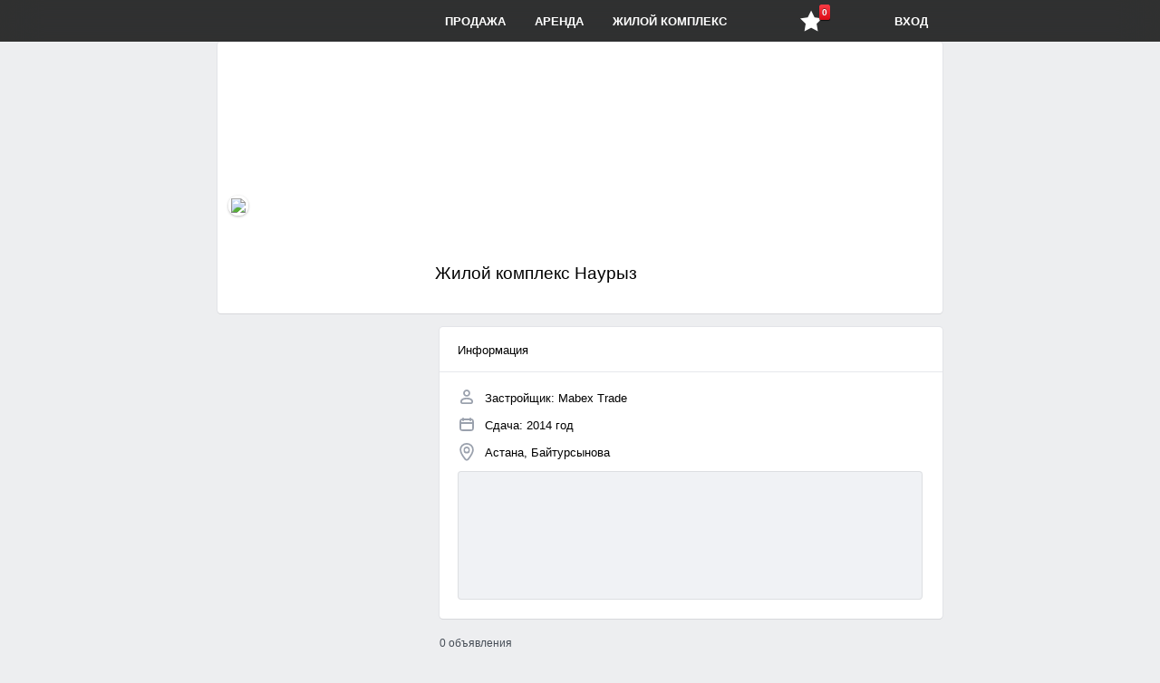

--- FILE ---
content_type: text/html; charset=utf-8
request_url: http://panala.kz/complex/astana/nauryz
body_size: 7064
content:

<!DOCTYPE html>
<html lang="ru">
<head>
	<meta charset="utf-8">
<title>ЖК Наурыз в Астана - описание, фото, цены | Mabex Trade - Panala.kz</title>
<meta name="description" content="Купить квартиру в ЖК Наурыз от Mabex Trade - информация, цены, отзывы и расположение жилого комплекса на карте.">
<meta name="keywords" content="покупка, продажа, купить, жилье, квартира, комната, Казахстан, недвижимость , недвижимость в Астане, пәтер жалдау, пәтер сатып алу, квартира жалдау, Квартиры Астаны, Покупка квартир в Астане, Недвижимость Астаны, без посредников, Квартира без посредников, Панала, Panala.kz, Аренда квартир на левом берегу, Продажа квартир в Астане, Купить квартиру в Астане, Сдача, Съем, договор аренды, Продам квартиру в Астане? Договор найма жилого помещения, выгодно и без риска, Сдать квартиру в Астане, Снять квартиру в Астане, Куплю квартиру в Астане, недвижимость, риэлтор, риэлторы, риэлторские услуги, девелопмент, девелопер, продажа, покупка, аренда, ипотека, военная ипотека, высокая зарплата, выставки, гостиницы, деньги, объявления, сайт, скидки, расселение, обмен, коммерческая недвижимость, новости, анализ рынка, прогнозы, купля-продажа, база данных, операции с жилой недвижимостью, операции с коммерческой недвижимостью, землеустроительные кадастровые работы, оформление документов согласование, кправление недвижимостью, гостиничные услуги, аренда помещений, консалтинг и аналитика, нотариальные юридические услуги, ипотека-жилищное кредитование, оценка недвижимости, страховые услуги, дизайн интерьера, ландшафтный дизайн, строительно-монтажные работы, транспортные услуги, партнерство, обучение, курсы, тренинги, вакансии, соискатели, строящиеся объекты, новая недвижимость, вторичный рынок недвижимости, земельные участки, малосемейки, комнаты, доли, квартиры, дома, коттеджи, поселки клубного типа, таунхаусы, квартиры/помещения на первых этажах, покупка, продажа, купить, жилье, квартира, комната, Казахстан, недвижимость, недвижимость в Астане, пәтер жалдау, пәтер сатып алу, квартира жалдау, временные объекты, офисные помещения, торговые площади, кафе, бары, рестораны, базы отдыха, кемпинги, автосервис, автомаркет, паркинги, боксы, гаражи, склады, базы, ангары, терминалы, производственные площади, цеха, здания, сооружения, индивидуальное жилищное строительство, земли сельскохозяйственного назначения, строительство капитальных объектов, строительство временных объектов, садоводство, дачи, садовые домики, жилье на длительный срок, посуточная, почасовая аренда, аренда коммерческой недвижимости, квартиры класса люкс">
<meta name="generator" content="Alakai Web Group">
	<noscript>
		<meta http-equiv="refresh" content="0; URL=/badbrowser.php">
	</noscript>
	
	<!-- ========START NEW STYLES=shortcut======== -->
	<link rel="icon" href="/images/0_main/favi.png" type="image/x-icon"/>
	<link media="screen" href="/templates/Default/1_estate/styles/COMMON.css" type="text/css" rel="stylesheet"/>
	<link media="screen" href="/templates/Default/1_estate/styles/vkon.css" type="text/css" rel="stylesheet"/>
	
	<link href="/templates/Default/1_estate/2_list_items_page/line_public_2.css" rel="stylesheet"/>
	<!-- ========START NEW FONTS========== -->
	<link media="screen" href="/templates/Default/1_estate/fonts/mine.css" type="text/css" rel="stylesheet"/>
	
	<link rel="stylesheet" href="/templates/Default/1_estate/2_list_items_page/test_svg/svg_style.css?v=1.1"/>
	<!-- <script defer src="/templates/Default/1_estate/2_list_items_page/test_svg/svgxuse.js"></script> -->
	<!-- ========START NEW SCRIPTS======== -->
	<script src="/templates/Default/js/sys.jquery.js"></script><script src="/templates/Default/js/Russian/lang.js"></script><script src="/templates/Default/js/sys.main.js"></script>
	<script> var Auth = {uid: '', hash: ''} </script>

	<script src="/templates/Default/1_estate/js/re_public.js"></script>
				<!-- #1. pagination -->
	<script src="/templates/Default/1_estate/js/jet_pagination.js"></script>
				<!-- #2. slideshow -->
	<script src="/templates/Default/1_estate/js/jet_cycle.js"></script>
				<!-- #3. upbutton -->
	<script src="/templates/Default/1_estate/js/jet_upbutton.js"></script>
	
	
	<!-- =================================================== -->
	<!-- Fonts -->
	<link href="/templates/Default/1_estate/4_post_new_ad/inno/font/font-fileuploader.css" rel="stylesheet">
	
	<!-- styles -->
	<link href="/templates/Default/1_estate/4_post_new_ad/inno/inno_main.css" media="all" rel="stylesheet">
	
	<!-- js -->
	<script src="/templates/Default/1_estate/4_post_new_ad/inno/jet_uploader.js"></script>


	<!-- Link Swiper's CSS -->
	<link rel="stylesheet" href="/templates/Default/1_estate/2_list_items_page/line_public_2_swiper-bundle.min.css"/>
	<!-- Swiper JS -->
	<script src="/templates/Default/1_estate/2_list_items_page/line_public_2_swiper-bundle.min.js"></script>


<link media="screen" href="/templates/Default/style/font-awesome.css" type="text/css" rel="stylesheet" />
<link media="screen" href="/images/font.min.css?ver=4.4.2" type="text/css" rel="stylesheet"/>


	<script>
	(function(i,s,o,g,r,a,m){i['GoogleAnalyticsObject']=r;i[r]=i[r]||function(){
	(i[r].q=i[r].q||[]).push(arguments)},i[r].l=1*new Date();a=s.createElement(o),
	m=s.getElementsByTagName(o)[0];a.async=1;a.src=g;m.parentNode.insertBefore(a,m)
	})(window,document,'script','//www.google-analytics.com/analytics.js','ga');

	ga('create', 'UA-75064113-1', 'auto');
	ga('send', 'pageview');

	</script>
	<meta name="yandex-verification" content="5dc07654789cb607" />
	
	<!-- для реклямы google -->
	<script async src="https://pagead2.googlesyndication.com/pagead/js/adsbygoogle.js?client=ca-pub-7032541213703750"
     crossorigin="anonymous"></script>
	
</head>

<body onresize="onBodyResize()" class="no_display">
	<div class="modern-upbutton" title="" data-scroll="up" data-pos="0">
		<div class="highlight-area">            
			<div class="subscripted-arrow">
				<!-- <span>Наверх</span> -->
			</div>    
		</div>
	</div>

	<div id="doLoad"></div>
      
	<header style="/*margin-top: 46px;*/">
		<div class="navigation-bar fixed-top oncenter" style="display: flex;  justify-content: space-between;"><!-- 1) удалить style -->
			<div class="element box_logo">
				<a href="/" onClick="Page.Go(this.href); return false;" class="logo">Panala.kz. Вся недвижимость Казахстана. Покупка и продажа квартир, комнат - база объявлений жилой недвижимости. Купля продажа квартир в Казахстане</a>
			</div>
			
			<div class="box_menu"><!-- 2) добавить no_display -->
				<a class="menu_el element" href="/prodazha" onClick="Page.Go(this.href); return false;">Продажа</a>
				<a class="menu_el element" href="/arenda" onClick="Page.Go(this.href); return false;">Аренда</a>
				<a class="menu_el element" href="/complex" onClick="Page.Go(this.href); return false;">Жилой комплекс</a>
			</div>
			
			<div class="box_icons ">
				<!-- 1) обновление кол-ва избранных -- добавить в favorite function -->
				<!-- 2) box_icons css вывести в файл -->


				<!-- .element --466 строка -->
				<!-- .card -- 3952 -->
				<a class="menu_el element Button msgButton" href="" onclick="Page.Go('/favorites'); return false;" style="font-size: 24px;padding: 10px 14px;position: relative;">
					<i class="icon-star-full" style="/* font-size: 19px; */"></i>
					<span class="msgCounter" id="new_msg" style="position: absolute;
						right: 5px;
						top: -5px;"><div class="ic_newAct" style="border-radius: 2px;
						-moz-border-radius: 2px;
						-webkit-border-radius: 2px;
						-khtml-border-radius: 2px;
						box-shadow: 0 1px 1px rgb(0 0 0 / 70%);
						-moz-box-shadow: 0 1px 1px rgba(0, 0, 0, .7);
						-webkit-box-shadow: 0 1px 1px rgb(0 0 0 / 70%);
						background-color: #dc0d17;
						background-image: -webkit-gradient(linear, center top, center bottom, from(#fa3c45), to(#dc0d17));
						background-image: -webkit-linear-gradient(#fa3c45, #dc0d17);
						color: #fff;
						min-height: 10px;
						padding: 3px 3px;
						text-shadow: 0 -1px 0 rgb(0 0 0 / 40%);
						/* margin-left: 18px; */
						font-weight: bold;
						-webkit-background-clip: padding-box;
						display: inline-block;
						font-family: 'Helvetica Neue', Helvetica, sans-serif;
						font-size: 10px;
						-webkit-font-smoothing: subpixel-antialiased;
						line-height: normal;">6</div></span>
				</a>
			</div>
	
			<div class="box_user"><!-- 3) удалить div box_user -->
				
				<a id="login" class="menu_el element" href="/login" onClick="login.show(); return false;">Вход</a>
							<!-- 4) удалить верхний not-logged -->
				
				
				
				
			
			</div>
			
			
			
			

		</div>  

	</header>

	<div class="oncenter">
		<!--  -->
		<div class="box_login">
			<form method="POST" action="">
				<div class="title">Электронный адрес</div>
				<input id="log_email" class="input" type="text" name="email" maxlength="50"/>
				<div class="title">Пароль</div>
				<input id="log_password" class="input" type="password" name="password" maxlength="50"/>
				<div class="control">
					<div class="button_div">
						<button id="login_but" name="log_in" style="width: 100%;">Войти</button>
					</div>
					<div>
						<a href="/restore" onclick="Page.Go(this.href); return false">Не можете войти?</a>
					</div>
					<div>
						<a href="/registration" onclick="Page.Go(this.href); return false">Регистрация</a>
					</div>
				</div>
			</form>
		</div>
		
		
		<div class="content">
			
			
			<div id="page">
				

<style>
	.cover_profile_bg { margin-bottom: 0;} 
	.category_karkas{display:none}
	header{margin-top: 46px;    margin: 0;}
	.card .hover_buttons a {letter-spacing: -0.06em;}

	
.cover_profile_bg{background:url("/images/1_cover/cover.jpg") no-repeat;}

</style>

<div class="page_block">
	

	
	<div class="cover_profile_bg "><!-- cover_groups_bg -->
		
	</div>
	

	<div class="page_cover_info clear_fix" style="height:70px;box-sizing: border-box;">
		
		<div class="page_top" style="margin-left: 220px;">
			<!-- <h1 class="name">Жилой комплекс Наурыз</h1> -->
			<h2 class="page_name">Жилой комплекс Наурыз</h2>
			<div class="page_current_info" id="page_current_info">
				
				<span class="current_text"></span>
				
				
			</div>
		</div>
	</div>

</div><!-- end page_block -->

<div class="left ">
	

<div class="cover_newava" style="margin-top: -160px;" >
	<div class="bubble_wrap">  
		
		
		<div class="onava_wrap ">
			<span ><img src="/images/1_cover/arna.png" id="ava" onerror="this.onerror=null;this.src='/images/1_cover/arna.png';"/></span>
			
		</div> 
	</div> 			
</div>






	
</div><!--end of div "ava"-->


<div class="right border_box">
	
<div class="page_block" id="page_block_group_main_info" >
	<div id="page_block_group_submain_info">
		<h2 class="page_block_h2 page_info_header_tabs">
			<ul class="ui_tabs clear_fix page_info_tabs">
				<li class="ui_tab_default ui_tab_wrapper">
					<div class="ui_tab_plain" onclick="return false;" role="link">
						Информация
					</div>
				</li>
				<div class="ui_tabs_slider _ui_tabs_slider"></div>
			</ul>
		</h2>
		<div id="page_info_wrap" class="page_info_wrap info info_redesign">
			<div class="group_info_block info">
				<div class="group_info_rows group_info_rows_redesign">
					
					
											
					
					
					<div class="group_info_row author" title="Застройщик">
						<div class="line_value">Застройщик: Mabex Trade</div>
					</div>
					
					
					
					<div class="group_info_row date" title="Founding date">
						<div class="line_value">Сдача: 2014 год</div>
					</div>
					
					
					<div class="group_info_row onboarding_placeholder-W address" title="Address" onclick="GroupsOnboarding.showAddressBox(189040831, &quot;1275419f45fab23c3a&quot;);">
						
						<div class="line_value">
							Астана, Байтурсынова
							<a style="display:none" href="#" onclick="return false;" class="address_link">Астана, Байтурсынова</a>
						</div>
					</div>
					
					
					<!-- START SHOW MAP -->
					<input type="hidden" id="coord_lat" value="51.122799">
					<input type="hidden" id="coord_lon" value="71.485001">
					<input type="hidden" id="coord_zoom" value="14">
					
					<div class="group_info_row map" title="">
						<div class="line_value">
							<div class="group_info_map" id="mart_map"></div>
						</div>
					</div>
					<script async type="text/javascript">
					$(document).ready(function(){
						initMapEditor();
						function initMapEditor() {
							if (typeof window.ymaps !== "undefined") {
								console.log('defined');
								ymaps.ready(map.mart);
							} else {
								// пока рано
								console.log('not defined');
								window.setTimeout(function () {initMapEditor()}, 100);
							}
						};
					});
					</script> 
						
					<!-- END SHOW MAP	 -->
					
					
				</div>
			</div>
		</div>
	</div>
</div>


	<div class="search_pane flex justify_far">
		<span id="product_num">0 объявления</span>
		
		<script type="text/javascript">
			$(document).ready(function(){	
				$("#tabs").on('click','span', function(){
					$(this).toggleClass('active').siblings().removeClass('active');
					item.get('355', 'isMart');
				});
				
				$("#view").on('click','span', function(){
					if ( !$(this).hasClass('active') ) {
						$("#view span").removeClass('active');
						$(this).addClass('active');
						item.get('355', 'isMart');
					}
				});

			});
		</script>
		<div style="display:none" id="view" class="toggle_filter no_select">
			<span data-val="1" class="active">Дорожки</span>
			<span data-val="2" class="">Блоки</span>
			<span data-val="3" class="">Блоки2</span>
		</div>
		
		<select style="display:none" id="sortirovka" class="sort_select" onchange="item_Search.go();">
			<option value="0">Сначала новые</option>
			<option value="1">Сначала дешевые</option>
			<option value="2">Сначала дорогие</option>
		</select>
	</div>
	
	<div id="itemContainer">
		<div class="info_center" ><div>   Уважаемый посетитель, <br>К сожалению, магазин «» еще не разместил никаких предложений на продажу. </div></div>
	</div>
</div>











<script type="text/javascript">
var startResizeCss = false;
$(document).ready(function(){
	
	//fast_form_width => wall_fast_text
//	$('#wall_text, .wall_fast_text').autoResize();
//	myhtml.checked(['none', 'none']);
//	music.jPlayerInc();
	
	langNumric('langForum', '', 'обсуждение', 'обсуждения', 'обсуждений', 'обсуждение', 'Нет обсуждений');
	
	// start information TABs
	$("#content_profile .tab").hide(); // Скрываем содержание
    $("#tabs li:first").attr("id","current"); // Активируем первую закладку
    $("#content_profile .tab:first").fadeIn(); // Выводим содержание
    
    $('#tabs a').click(function(e) {
        e.preventDefault();        
        $("#content_profile .tab").hide(); //Скрыть все сожержание
        $("#tabs li").attr("id",""); //Сброс ID
        $(this).parent().attr("id","current"); // Активируем закладку
        $('#' + $(this).attr('title')).fadeIn(); // Выводим содержание текущей закладки
    });
	// end information TABs
	
});
$(document).click(function(event){
	//wall.event(event);
});
</script>

<input type="hidden" id="type_page" value="public" />
<style>.newcolor000{color:#000}</style>
<div id="jquery_jplayer"></div>
<input type="hidden" id="teck_id" value="" />
<input type="hidden" id="teck_prefix" value="" />
<input type="hidden" id="typePlay" value="standart" />
<input type="hidden" id="public_id" value="355" />

			</div>
		</div>
    </div>
	<div class="clear"></div>
	<footer class="footer oncenter">
		Alakai Web Group © 2015-2020
		
		<div class="fl_r">
			<a rel="nofollow" onclick="Page.Go('/support?act=new'); return false">Техническая поддержка</a>
		</div>
	</footer>

</body>
</html>



--- FILE ---
content_type: text/html; charset=utf-8
request_url: https://www.google.com/recaptcha/api2/aframe
body_size: 265
content:
<!DOCTYPE HTML><html><head><meta http-equiv="content-type" content="text/html; charset=UTF-8"></head><body><script nonce="m9Cp3yBcNBaa-o4ApxFsqA">/** Anti-fraud and anti-abuse applications only. See google.com/recaptcha */ try{var clients={'sodar':'https://pagead2.googlesyndication.com/pagead/sodar?'};window.addEventListener("message",function(a){try{if(a.source===window.parent){var b=JSON.parse(a.data);var c=clients[b['id']];if(c){var d=document.createElement('img');d.src=c+b['params']+'&rc='+(localStorage.getItem("rc::a")?sessionStorage.getItem("rc::b"):"");window.document.body.appendChild(d);sessionStorage.setItem("rc::e",parseInt(sessionStorage.getItem("rc::e")||0)+1);localStorage.setItem("rc::h",'1769191307162');}}}catch(b){}});window.parent.postMessage("_grecaptcha_ready", "*");}catch(b){}</script></body></html>

--- FILE ---
content_type: text/css
request_url: http://panala.kz/templates/Default/1_estate/styles/vkon.css
body_size: 393249
content:
/* ---------------------------------------------------- */
/*				vk.com		2525						*/
/*
common.css
	tickets
ui_common.css
addresses.css
groups.css
groups_edit.css
page.css
post.css
profile_edit.css
*/
/* profile.css = 2529*/
/* ---------------------------------------------------- */

/* СТРАНИЦА SUPPORT --говно полное */

/* ---------------------------------------------------- */
/*				common.css								*/
/* ---------------------------------------------------- */

/* 349 */
.blind_label {
    width: 1px;
    height: 1px;
    clip: rect(1px, 1px, 1px, 1px);
    opacity: 0;
    outline: none;
}
/* 357 */
.blind_label, 
div#utils {
    position: absolute;
    overflow: hidden;
}

/* 398 */
/* .button_blue button, .button_gray button, .button_light_gray button,  */
.flat_button {
    padding: 7px 16px 8px;
    margin: 0;
    font-size: 12.5px;
    display: inline-block;
    zoom: 1;
    cursor: pointer;
    white-space: nowrap;
    outline: none;
    font-family: "Helvetica Neue", Helvetica, Arial, sans-serif;
    vertical-align: top;
    line-height: 15px;
    text-align: center;
    text-decoration: none;
    background: none;
    background-color: #5181b8;
    color: #fff;
    border: 0;
    border-radius: 4px;
    box-sizing: border-box;
}
/* 423 */
/* .button_blue button.hover, .button_blue button:hover, .flat_button.hover,  */
.flat_button:hover {
    background-color: #5b88bd;
    text-decoration: none;
}
/* 465 */
.button_gray button, .flat_button.secondary {
    background-color: #e5ebf1;
    color: #55677d;
}

/* 531 */
.button_gray button.hover, 
.button_gray button:hover, 
.flat_button.secondary.hover, 
.flat_button.secondary:hover {
    background-color: #dfe6ed;
}

/* 558 */
.button_wide {
    display: block;
}
/* 562 */
.button_wide button, 
.flat_button.button_wide {
    width: 100%;
    padding-left: 3px;
    padding-right: 3px;
}

/* 1107 All radio btns*/
.radiobtn {
    cursor: pointer;
    line-height: 1.27em;
	
	outline: none;
}
.radiobtn.disabled {
    cursor: default
}
/* 1116 */
.radiobtn:before {
    display: block;
    content: '';
    float: left;
    background: url("data:image/svg+xml;charset=utf-8,%3Csvg%20xmlns%3D%22http%3A%2F%2Fwww.w3.org%2F2000%2Fsvg%22%20width%3D%2214%22%20height%3D%2214%22%20viewBox%3D%220%200%2014%2014%22%20xmlns%3Axlink%3D%22http%3A%2F%2Fwww.w3.org%2F1999%2Fxlink%22%3E%3Cdefs%3E%3Ccircle%20id%3D%22a%22%20cx%3D%227%22%20cy%3D%227%22%20r%3D%227%22%2F%3E%3C%2Fdefs%3E%3Cg%20fill%3D%22none%22%20fill-rule%3D%22evenodd%22%3E%3Cuse%20fill%3D%22%23FFF%22%20xlink%3Ahref%3D%22%23a%22%2F%3E%3Ccircle%20cx%3D%227%22%20cy%3D%227%22%20r%3D%226.5%22%20stroke%3D%22%23C1C9D1%22%2F%3E%3C%2Fg%3E%3C%2Fsvg%3E") no-repeat 0;
    width: 14px;
    margin: 1px 7px 1px 0;
    height: 14px
}
/* 1126 */
.radiobtn:hover:before {
    background-image: url("data:image/svg+xml;charset=utf-8,%3Csvg%20xmlns%3D%22http%3A%2F%2Fwww.w3.org%2F2000%2Fsvg%22%20width%3D%2214%22%20height%3D%2214%22%20viewBox%3D%220%200%2014%2014%22%20xmlns%3Axlink%3D%22http%3A%2F%2Fwww.w3.org%2F1999%2Fxlink%22%3E%3Cdefs%3E%3Ccircle%20id%3D%22a%22%20cx%3D%227%22%20cy%3D%227%22%20r%3D%227%22%2F%3E%3C%2Fdefs%3E%3Cg%20fill%3D%22none%22%20fill-rule%3D%22evenodd%22%3E%3Cuse%20fill%3D%22%23F2F4F8%22%20xlink%3Ahref%3D%22%23a%22%2F%3E%3Ccircle%20cx%3D%227%22%20cy%3D%227%22%20r%3D%226.5%22%20stroke%3D%22%23C1C9D1%22%2F%3E%3C%2Fg%3E%3C%2Fsvg%3E")
}
.radiobtn.disabled:before {
    opacity: 0.5
}

.radiobtn.disabled:before,.radiobtn.disabled:hover:before {
    background-image: url("data:image/svg+xml;charset=utf-8,%3Csvg%20xmlns%3D%22http%3A%2F%2Fwww.w3.org%2F2000%2Fsvg%22%20width%3D%2214%22%20height%3D%2214%22%20viewBox%3D%220%200%2014%2014%22%20xmlns%3Axlink%3D%22http%3A%2F%2Fwww.w3.org%2F1999%2Fxlink%22%3E%3Cdefs%3E%3Ccircle%20id%3D%22a%22%20cx%3D%227%22%20cy%3D%227%22%20r%3D%227%22%2F%3E%3C%2Fdefs%3E%3Cg%20fill%3D%22none%22%20fill-rule%3D%22evenodd%22%3E%3Cuse%20fill%3D%22%23FFF%22%20xlink%3Ahref%3D%22%23a%22%2F%3E%3Ccircle%20cx%3D%227%22%20cy%3D%227%22%20r%3D%226.5%22%20stroke%3D%22%23C1C9D1%22%2F%3E%3C%2Fg%3E%3C%2Fsvg%3E")
}

.radiobtn_hover:before {
    background-image: url("data:image/svg+xml;charset=utf-8,%3Csvg%20xmlns%3D%22http%3A%2F%2Fwww.w3.org%2F2000%2Fsvg%22%20width%3D%2214%22%20height%3D%2214%22%20viewBox%3D%220%200%2014%2014%22%20xmlns%3Axlink%3D%22http%3A%2F%2Fwww.w3.org%2F1999%2Fxlink%22%3E%3Cdefs%3E%3Ccircle%20id%3D%22a%22%20cx%3D%227%22%20cy%3D%227%22%20r%3D%227%22%2F%3E%3C%2Fdefs%3E%3Cg%20fill%3D%22none%22%20fill-rule%3D%22evenodd%22%3E%3Cuse%20fill%3D%22%23F2F4F8%22%20xlink%3Ahref%3D%22%23a%22%2F%3E%3Ccircle%20cx%3D%227%22%20cy%3D%227%22%20r%3D%226.5%22%20stroke%3D%22%23C1C9D1%22%2F%3E%3C%2Fg%3E%3C%2Fsvg%3E")
}

.radiobtn.on:before {
    background-image: url("data:image/svg+xml;charset=utf-8,%3Csvg%20xmlns%3D%22http%3A%2F%2Fwww.w3.org%2F2000%2Fsvg%22%20width%3D%2214%22%20height%3D%2214%22%20viewBox%3D%220%200%2014%2014%22%20xmlns%3Axlink%3D%22http%3A%2F%2Fwww.w3.org%2F1999%2Fxlink%22%3E%3Cdefs%3E%3Ccircle%20id%3D%22a%22%20cx%3D%227%22%20cy%3D%227%22%20r%3D%227%22%2F%3E%3C%2Fdefs%3E%3Cg%20fill%3D%22none%22%20fill-rule%3D%22evenodd%22%3E%3Cuse%20fill%3D%22%23FFF%22%20xlink%3Ahref%3D%22%23a%22%2F%3E%3Ccircle%20cx%3D%227%22%20cy%3D%227%22%20r%3D%226.5%22%20stroke%3D%22%235181B8%22%2F%3E%3Ccircle%20cx%3D%227%22%20cy%3D%227%22%20r%3D%223%22%20fill%3D%22%235181B8%22%2F%3E%3C%2Fg%3E%3C%2Fsvg%3E")
}

.radiobtn.on:hover:before {
    background-image: url("data:image/svg+xml;charset=utf-8,%3Csvg%20xmlns%3D%22http%3A%2F%2Fwww.w3.org%2F2000%2Fsvg%22%20width%3D%2214%22%20height%3D%2214%22%20viewBox%3D%220%200%2014%2014%22%20xmlns%3Axlink%3D%22http%3A%2F%2Fwww.w3.org%2F1999%2Fxlink%22%3E%3Cdefs%3E%3Ccircle%20id%3D%22a%22%20cx%3D%227%22%20cy%3D%227%22%20r%3D%227%22%2F%3E%3C%2Fdefs%3E%3Cg%20fill%3D%22none%22%20fill-rule%3D%22evenodd%22%3E%3Cuse%20fill%3D%22%23F2F4F8%22%20xlink%3Ahref%3D%22%23a%22%2F%3E%3Ccircle%20cx%3D%227%22%20cy%3D%227%22%20r%3D%226.5%22%20stroke%3D%22%235181B8%22%2F%3E%3Ccircle%20cx%3D%227%22%20cy%3D%227%22%20r%3D%223%22%20fill%3D%22%235181B8%22%2F%3E%3C%2Fg%3E%3C%2Fsvg%3E")
}

.radiobtn.on.disabled:hover:before {
    background-image: url("data:image/svg+xml;charset=utf-8,%3Csvg%20xmlns%3D%22http%3A%2F%2Fwww.w3.org%2F2000%2Fsvg%22%20width%3D%2214%22%20height%3D%2214%22%20viewBox%3D%220%200%2014%2014%22%20xmlns%3Axlink%3D%22http%3A%2F%2Fwww.w3.org%2F1999%2Fxlink%22%3E%3Cdefs%3E%3Ccircle%20id%3D%22a%22%20cx%3D%227%22%20cy%3D%227%22%20r%3D%227%22%2F%3E%3C%2Fdefs%3E%3Cg%20fill%3D%22none%22%20fill-rule%3D%22evenodd%22%3E%3Cuse%20fill%3D%22%23FFF%22%20xlink%3Ahref%3D%22%23a%22%2F%3E%3Ccircle%20cx%3D%227%22%20cy%3D%227%22%20r%3D%226.5%22%20stroke%3D%22%235181B8%22%2F%3E%3Ccircle%20cx%3D%227%22%20cy%3D%227%22%20r%3D%223%22%20fill%3D%22%235181B8%22%2F%3E%3C%2Fg%3E%3C%2Fsvg%3E")
}

.radiobtn.on.radiobtn_hover:before {
    background-image: url("data:image/svg+xml;charset=utf-8,%3Csvg%20xmlns%3D%22http%3A%2F%2Fwww.w3.org%2F2000%2Fsvg%22%20width%3D%2214%22%20height%3D%2214%22%20viewBox%3D%220%200%2014%2014%22%20xmlns%3Axlink%3D%22http%3A%2F%2Fwww.w3.org%2F1999%2Fxlink%22%3E%3Cdefs%3E%3Ccircle%20id%3D%22a%22%20cx%3D%227%22%20cy%3D%227%22%20r%3D%227%22%2F%3E%3C%2Fdefs%3E%3Cg%20fill%3D%22none%22%20fill-rule%3D%22evenodd%22%3E%3Cuse%20fill%3D%22%23F2F4F8%22%20xlink%3Ahref%3D%22%23a%22%2F%3E%3Ccircle%20cx%3D%227%22%20cy%3D%227%22%20r%3D%226.5%22%20stroke%3D%22%235181B8%22%2F%3E%3Ccircle%20cx%3D%227%22%20cy%3D%227%22%20r%3D%223%22%20fill%3D%22%235181B8%22%2F%3E%3C%2Fg%3E%3C%2Fsvg%3E")
}


/* 1207 */
.fakeinput,
div[contenteditable=true],
input.big_text,
input.file,
input.search,
input.text,
input[type=button],
input[type=password],
input[type=search],
input[type=submit],
input[type=text],
input[type~=email],
input[type~=password],
input[type~=search],
input[type~=text],
textarea {
    font-size: 13px;
	font-family: "Helvetica Neue", Helvetica, Arial, sans-serif;
    outline: none;
    box-shadow: none
}

/* 1214 ?? start */
.fakeinput::-moz-focus-inner,div[contenteditable=true]::-moz-focus-inner,
input.big_text::-moz-focus-inner,input.file::-moz-focus-inner,
input.search::-moz-focus-inner,input.text::-moz-focus-inner,
input[type=button]::-moz-focus-inner,input[type=password]::-moz-focus-inner,
input[type=search]::-moz-focus-inner,input[type=submit]::-moz-focus-inner,
input[type=text]::-moz-focus-inner,input[type~=email]::-moz-focus-inner,
input[type~=password]::-moz-focus-inner,input[type~=search]::-moz-focus-inner,
input[type~=text]::-moz-focus-inner,textarea::-moz-focus-inner {
    border: 0;
    padding: 0
}
/* 1219 ??*/
.fakeinput::-ms-clear,div[contenteditable=true]::-ms-clear,
input.big_text::-ms-clear,input.file::-ms-clear,input.search::-ms-clear,
input.text::-ms-clear,input[type=button]::-ms-clear,input[type=password]::-ms-clear,
input[type=search]::-ms-clear,input[type=submit]::-ms-clear,
input[type=text]::-ms-clear,input[type~=email]::-ms-clear,
input[type~=password]::-ms-clear,input[type~=search]::-ms-clear,
input[type~=text]::-ms-clear,textarea::-ms-clear {
    display: none
}
/* 1223 */
.fakeinput,div[contenteditable=true],
input.big_text,input.dark,input.search,/* */
input.text,
textarea {
    background: #fff;
    -webkit-appearance: none;
    border-radius: 0;
}
/* 1229 */
.fakeinput:focus,div[contenteditable=true]:focus,
input.big_text:focus,input.dark:focus,input.search:focus, /* */
input.text:focus,
textarea:focus {
    border-color: #c9d0d6;
    outline: none;
}
/* 1234 */
.fakeinput:focus::-webkit-input-placeholder,
.fakeinput:focus~.placeholder .ph_content,
div[contenteditable=true]:focus::-webkit-input-placeholder,
div[contenteditable=true]:focus~.placeholder .ph_content,
input.big_text:focus::-webkit-input-placeholder,
input.big_text:focus~.placeholder .ph_content,
input.dark:focus::-webkit-input-placeholder,
input.dark:focus~.placeholder .ph_content,
input.search:focus::-webkit-input-placeholder,
input.search:focus~.placeholder .ph_content, /* */
input.text:focus::-webkit-input-placeholder,
input.text:focus~.placeholder .ph_content,
textarea:focus::-webkit-input-placeholder,
textarea:focus~.placeholder .ph_content {
    color: #b8b9bb
}
/* 1238 */
.fakeinput:focus::-moz-placeholder,.fakeinput:focus~.placeholder .ph_content,
div[contenteditable=true]:focus::-moz-placeholder,
div[contenteditable=true]:focus~.placeholder .ph_content,
input.big_text:focus::-moz-placeholder,
input.big_text:focus~.placeholder .ph_content,
input.dark:focus::-moz-placeholder,
input.dark:focus~.placeholder .ph_content,
input.search:focus::-moz-placeholder,
input.search:focus~.placeholder .ph_content, /* */
input.text:focus::-moz-placeholder,
input.text:focus~.placeholder .ph_content,
textarea:focus::-moz-placeholder,
textarea:focus~.placeholder .ph_content {
    color: #b8b9bb
}
/* 1242 */
.fakeinput:focus:-ms-input-placeholder,
.fakeinput:focus~.placeholder .ph_content,
div[contenteditable=true]:focus:-ms-input-placeholder,
div[contenteditable=true]:focus~.placeholder .ph_content,
input.big_text:focus:-ms-input-placeholder,
input.big_text:focus~.placeholder .ph_content,
input.dark:focus:-ms-input-placeholder,input.dark:focus~.placeholder .ph_content,
input.search:focus:-ms-input-placeholder,input.search:focus~.placeholder .ph_content,
/*  */
input.text:focus:-ms-input-placeholder,
input.text:focus~.placeholder .ph_content,
textarea:focus:-ms-input-placeholder,
textarea:focus~.placeholder .ph_content {
    color: #b8b9bb
}
/* 1246 */
.fakeinput:focus::placeholder,.fakeinput:focus~.placeholder .ph_content,
div[contenteditable=true]:focus::placeholder,
div[contenteditable=true]:focus~.placeholder .ph_content,
input.big_text:focus::placeholder,input.big_text:focus~.placeholder .ph_content,
input.dark:focus::placeholder,input.dark:focus~.placeholder .ph_content,
input.search:focus::placeholder,input.search:focus~.placeholder .ph_content, /* */
input.text:focus::placeholder,
input.text:focus~.placeholder .ph_content,
textarea:focus::placeholder,
textarea:focus~.placeholder .ph_content {
    color: #b8b9bb
}
/* 1250 */
.fakeinput::-webkit-input-placeholder,.fakeinput~.placeholder .ph_content,
div[contenteditable=true]::-webkit-input-placeholder,
div[contenteditable=true]~.placeholder .ph_content,
input.big_text::-webkit-input-placeholder,input.big_text~.placeholder .ph_content,
input.dark::-webkit-input-placeholder,input.dark~.placeholder .ph_content,
input.search::-webkit-input-placeholder,input.search~.placeholder .ph_content, /* */
input.text::-webkit-input-placeholder,
input.text~.placeholder .ph_content,
textarea::-webkit-input-placeholder,
textarea~.placeholder .ph_content {
    color: #828282;
    transition: color 0.2s ease;
    padding: 1px;
    opacity: 1
}
/* 1257 */
.fakeinput::-moz-placeholder,.fakeinput~.placeholder .ph_content,
div[contenteditable=true]::-moz-placeholder,
div[contenteditable=true]~.placeholder .ph_content,
input.big_text::-moz-placeholder,input.big_text~.placeholder .ph_content,
input.dark::-moz-placeholder,input.dark~.placeholder .ph_content,
input.search::-moz-placeholder,input.search~.placeholder .ph_content, /* */
input.text::-moz-placeholder,
input.text~.placeholder .ph_content,
textarea::-moz-placeholder,
textarea~.placeholder .ph_content {
    color: #828282;
    transition: color 0.2s ease;
    padding: 1px;
    opacity: 1
}
/* 1264 */
.fakeinput:-ms-input-placeholder,.fakeinput~.placeholder .ph_content,
div[contenteditable=true]:-ms-input-placeholder,
div[contenteditable=true]~.placeholder .ph_content,
input.big_text:-ms-input-placeholder,input.big_text~.placeholder .ph_content,
input.dark:-ms-input-placeholder,input.dark~.placeholder .ph_content,
input.search:-ms-input-placeholder,input.search~.placeholder .ph_content, /* */
input.text:-ms-input-placeholder,
input.text~.placeholder .ph_content,
textarea:-ms-input-placeholder,
textarea~.placeholder .ph_content {
    color: #828282;
    transition: color 0.2s ease;
    padding: 1px;
    opacity: 1
}
/* 1271 */
.fakeinput::placeholder,.fakeinput~.placeholder .ph_content,
div[contenteditable=true]::placeholder,
div[contenteditable=true]~.placeholder .ph_content,
input.big_text::placeholder,input.big_text~.placeholder .ph_content,
input.dark::placeholder,input.dark~.placeholder .ph_content,
input.search::placeholder,input.search~.placeholder .ph_content, /* */
input.text::placeholder,
input.text~.placeholder .ph_content,
textarea::placeholder,
textarea~.placeholder .ph_content {
    color: #828282;
    transition: color 0.2s ease;
    padding: 1px;
    opacity: 1
}
/* 1278 */
.fakeinput,.fakeinput~.placeholder .ph_input,
div[contenteditable=true],div[contenteditable=true]~.placeholder .ph_input,
input.big_text,input.big_text~.placeholder .ph_input,input.dark,
input.dark~.placeholder .ph_input,input.search,
input.search~.placeholder .ph_input,/*  */
input.text,
input.text~.placeholder .ph_input,
textarea,
textarea~.placeholder .ph_input {
    color: #000;
    padding: 3px 5px;
    margin: 0;
    border: 1px solid #d3d9de;
}
/* 1285 */
.fakeinput~.placeholder .ph_input,
div[contenteditable=true]~.placeholder .ph_input,
input.big_text~.placeholder .ph_input,input.dark~.placeholder .ph_input,
input.search~.placeholder .ph_input, /* */
input.text~.placeholder .ph_input,
textarea~.placeholder .ph_input {
    border-color: transparent;
    line-height: 16px
}

/* 1309 */
.fakeinput.dark, .fakeinput.dark~.placeholder .ph_input, 
div[contenteditable=true], div[contenteditable=true]~.placeholder .ph_input, 
input.dark, input.dark~.placeholder .ph_input, 
textarea.dark, textarea.dark~.placeholder .ph_input {
    padding: 5px 9px 7px;
    border-radius: 3px;
    box-sizing: border-box;
}


/* 1420 */
.subheader, 
h4.subheader {
    color: #222;
    font-weight: 500;
    margin: 18px 0 12px;
    padding: 0;
    border-bottom: none;
    font-size: inherit;
}


/* 2609 */
.clear_fix:after {
    content: '.';
    display: block;
    height: 0;
    font-size: 0;
    line-height: 0;
    clear: both;
    visibility: hidden;
}
/*
* html .clear_fix {
    height: 1%
}*/
/* 2623 */
.clear_fix {
    display: block;
}
/* 2655 */
.divide, 
.divider, 
.sdivide, 
small.divide, 
small.divider {
    display: inline-block;
    padding: 0;
    margin-left: 7px;
    color: transparent;
    position: relative;
}
/* 2663 */
.divide:before, 
.divider:before, 
.sdivide:before, 
small.divide:before, 
small.divider:before {
    content: "\00b7";
    color: #939393;
    padding: 0 1px;
    text-decoration: none;
    vertical-align: middle;
    display: inline-block;
    pointer-events: none;
    position: relative;
    left: -3px;
}


/* 3526 */
.box_error, .box_msg, .box_msg_gray, .error, .info_msg, 
.msg, .ok_msg {
    padding: 7px 18px 9px;
    margin: 15px 20px;
    border: 1px solid #c1c9d9;
    border-radius: 2px;
    line-height: 150%;
}
/* 3549 */
.error, .info_msg, .ok_msg {
    min-height: 40px;
    line-height: 38px;
}
/* 3559 */
.box_msg, .box_msg_gray, .msg {
    background-color: #f0f2f5;
    transition: background-color 2s linear;
}
/* 3574 */
.box_error, .error {
    border-color: #f2ab99;
}
/* 3578 */
.error {
    background: #ffefe9 url(//vk.com/images/icons/msg_error.png?1) no-repeat 12px 12px;
    padding-left: 55px;
}
/* 3590 */
.error.msg_appear, .error:empty {
    background-color: #fae1e2;
}
/* 3611 */
.ok_msg {
    background: #effaed url(//vk.com/images/icons/msg_ok.png?1) no-repeat 12px 12px;
    padding-left: 55px;
    border-color: #afd4a9;
}
/* 3653 */
.msg_text {
    display: inline-block;
    vertical-align: middle;
    line-height: 150%;
}

/* 3890 */
.placeholder {
    -webkit-user-select: none;
    -moz-user-select: none;
    -ms-user-select: none;
    user-select: none;
    position: relative;
    z-index: 3;
    cursor: text;
    pointer-events: none
}
/* 3901 */
.placeholder .ph_input {
    position: absolute;
    line-height: normal;
    z-index: 3;
    bottom: 0
}


/* --fast search */
/* 3908 */
.input_back_wrap {
    position: relative;
    z-index: 90;
    cursor: text;
    pointer-events: none;
}
/* 3915 */
.input_back {
    position: absolute;
    color: #8c8e91;
    z-index: 90
}
.input_back._pos {
	margin: 7px 0px 7px 8px;
	padding: 8px 6px 6px 28px;
}
/* 3925 */
.input_back_content {
    padding: 0 1px;
    white-space: nowrap;
    line-height: normal;
    text-overflow: ellipsis;
    overflow: hidden
}
/* 3949 */
.unshown {
    display: none
}
.force_unshown {
    display: none!important
}

/* 4472 */
input.text.ts_input {
	width: 300px;
	height: 28px;
	margin: 9px;
	padding: 6px 6px 6px 19px;
	line-height: 16px;
	color: #d9e2ec;
	background: #000000 url(/templates/Default/1_market/temp_folder/ic_head_loupe.svg) no-repeat;
	background-position: left 8px;
	border: 0;
	border-left: 8px solid transparent;
	border-radius: 14px;
	-webkit-transition: background-color 0.05s, color 0.05s;
	transition: background-color 0.05s, color 0.05s;
	box-sizing: border-box;

	/* outline: none; */
}

input.text.ts_input::-webkit-input-placeholder {
    color: #8fadc8
}

input.text.ts_input::-moz-placeholder,
input.text.ts_input:-moz-placeholder {
    color: #8fadc8
}

input.text.ts_input:-ms-input-placeholder {
    color: #8fadc8
}

input.text.ts_input~.placeholder .ph_content {
    color: #8fadc8
}
/* 4505 */
input.text.ts_input:focus {
    background-color: #fff;
    color: #000
}
/* 4510 */
.ts_wrap .input_back_content {
    font-size: 13px;
    color: #8fadc8;
    line-height: 16px
}

/* end fast search */



/* 5048 */
.page_block {
    position: relative;
    background: #fff;
    border-radius: 4px;
    box-shadow: 0 1px 0 0 #d7d8db, 0 0 0 1px #e3e4e8;
    /* margin: 15px 0 0 */
	margin: 0 0 15px;
}


/* 5076 */
h2.page_block_h2 {
    margin: 0px;
    font-size: inherit;
    font-weight: inherit;
    color: inherit;
}
/* 5091 */
.page_block_header_inner {
    overflow: hidden;
    text-overflow: ellipsis;
    white-space: nowrap;
}
/* 5097 */
.page_block_header {
    display: block;
    background: #fafbfc;
    padding: 0 20px;
    height: 54px;
    line-height: 54px;
    border-bottom: 1px solid #e7e8ec;
    border-radius: 4px 4px 0 0;
    font-size: 16px;
    outline: none;
    color: #000;
}

/* 5191 */
.page_block_header_count {
    display: inline-block;
    font-size: 14px;
    color: #939393;
    padding: 0 7px;
}

/* ---------------------------------------------------- */
/*				tickets									*/
/* ---------------------------------------------------- */

/* 34 */
.tickets_new_wrap {
    margin: 0 auto;
    padding: 35px 0 30px;
    width: 695px;
}
/* 70 */
.tickets_detailed_form {
    display: none;
    padding-top: 20px;
}
/* 113 */
.tickets_new_controls {
    margin-top: 15px;
    min-height: 30px;
}		
/* 118  */
.tickets_new_controls .flat_button.secondary {
    margin-right: 8px;
}
/* 148 */
.tickets_input_text {
    box-sizing: border-box;
    margin: 0;
    padding: 5px 10px;
    width: 100%;
    height: 94px;
    vertical-align: top;
    outline: none;
	
	border: 1px solid #d3d9de;
}
/* 158 */
.tickets_list {
    padding: 0 20px;
}
/* 259 */
.tickets_title_label {
    font-size: 15px;
    margin-bottom: 26px;
    line-height: 20px;
    text-align: center;
}
/* 281 */
.tickets_input_title.text {
    box-sizing: border-box;
    padding: 5px 10px 4px;
    line-height: 19px;
    outline: none;
    padding-right: 50px;
	
	border: 1px solid #d3d9de;
	width: 100%;
}


/* 289 */
.tickets_browser {
    font-weight: 400;
    -webkit-font-smoothing: subpixel-antialiased;
    -moz-osx-font-smoothing: auto;
    cursor: pointer;
    font-size: 13px;
    opacity: 0.7;
}
/* 298 */
.tickets_reply_rows {
    padding: 0 16px;
}
/* 307 */
.tickets_reply_row {
    padding: 8px 0 9px;
    border-top: 1px solid #e7e8ec;
    font-size: 12.5px;
    position: relative;
}
/* 319 */
.tickets_reply_row.first {
    border-top: 0 none!important;
}
/* 349 */
.tickets_image {
    float: left;
    margin-right: 12px;
    padding-top: 2px;
    width: 42px;
}
/* 356 */
.tickets_image__i {
    width: 42px;
    height: 42px;
    border-radius: 50%;
}
/* 362 */
.tickets_reply_content {
    margin-left: 54px;
}
/* 366 */
.tickets_reply_title {
    font-size: 13px;
    line-height: 17px;
    padding-bottom: 2px;
    overflow: hidden;
}
/* 373 */
.tickets_author {
    font-weight: 700;
    -webkit-font-smoothing: antialiased;
    -moz-osx-font-smoothing: grayscale;
    color: #42648b;
}
/* 380 */
.tickets_author .mem_link {
    color: #42648b;
}
/* 391 */
.tickets_reply_text {
    padding-bottom: 2px;
    color: #000;
    word-wrap: break-word;
    line-height: 17px;
}
/* 412 */
.tickets_reply_actions {
    color: #939393;
    font-size: 12px;
    line-height: 17px;
}
/* 426 */
.tickets_reply_actions__date {
    float: left;
}
/* 430 */
.tickets_reply_actions__list {
    float: right;
}
/* 434 */
.tickets_reply_action {
    white-space: nowrap;
}
/* 438 */
.tickets_post_field_wrap {
    padding: 0;
}
/* 455 */
.tickets_post_field {
    padding: 0;
    background: #fafbfc;
    border-top: 1px solid #e7e8ec;
}
/* 461 */
.tickets_post_form__text {
    box-sizing: border-box;
    margin-bottom: 0;
    padding: 14px 20px 16px;
    border: 0px none;
    min-height: 42px;
    resize: vertical;
    vertical-align: top;
    width: 100%;
}
/* 481 */
.tickets_post_form__panel {
    padding: 15px 16px;
    border-top: 1px solid #e7e8ec;
    display: none;
}
/* 501 */
.tickets_post_form__panel.tickets_post_form__panel_shown {
    display: block;
}
/* 510 */
.tickets_post_form__panel .tickets_envelope_controls {
    padding-top: 0;
}
/* 544 */
.tickets_header {
    box-sizing: border-box;
    padding: 11px 16px;
    color: #000;
    border-bottom: 1px solid #e7e8ec;
    background: #fff;
}
/* 563 */
.tickets_header_title {
    font-weight: 400;
    -webkit-font-smoothing: subpixel-antialiased;
    -moz-osx-font-smoothing: auto;
    font-size: 14px;
    line-height: 19px;
    overflow: hidden;
    text-overflow: ellipsis;
}
/* 601 */
.tickets_header_info {
    padding-top: 1px;
    color: #939393;
    font-size: 12.5px;
    line-height: 19px;
}
/* 666 */
.tickets_header_body {
    float: left;
    max-width: 100%;
    position: relative;
}
/* 848 appends after comment delete */
.tickets_done {
    padding-left: 55px;
}
/* 672 */
.tickets_header_links {
    float: right;
    position: relative;
    line-height: 35.002px;
}
/* 936 */
.tu_last {
    box-sizing: border-box;
    margin-bottom: -5px;
    margin-top: -5px;
    padding: 5px;
    float: right;
    width: 217px;
    overflow: hidden;
}
/* 946 */
.tu_last:hover {
    text-decoration: none;
    background: #edf1f5;
}
/* 951 */
.tu_thumb {
    float: left;
    height: 40px;
    border-radius: 50%;
    margin-right: 10px;
    overflow: hidden;
}
/* 959 */
.tu_thumb, .tu_img {
    width: 40px;
}
/* 963 */
.tu_mem {
    float: left;
    font-weight: 700;
    -webkit-font-smoothing: antialiased;
    -moz-osx-font-smoothing: grayscale;
    padding: 2px 0 3px;
    color: #42648b;
    font-size: 12px;
    line-height: 16px;
    width: 157px;
    overflow: hidden;
}
/* 980 */
.tu_date {
    float: left;
    color: #939393;
    line-height: 13px;
    font-size: 12px;
    width: 157px;
    overflow: hidden;
}
/* 989 */
.tu_row {
    padding: 15px 0;
    border-bottom: 1px solid #e7e8ec;
}
/* 994 */
.tu_row.last, body.dev .tu_row.last {
    border-bottom: 0px none;
}
/* 1002 */
.tu_row_title {
    font-weight: 700;
    -webkit-font-smoothing: antialiased;
    -moz-osx-font-smoothing: grayscale;
    margin: 1px 0 2px;
    color: #42648b;
    font-size: 12px;
    line-height: 15px;
}
/* 1017 */
.tu_row_title__a {
    color: #42648b;
}
/* 1021 */
.tu_row_comment {
    color: #000;
    font-size: 12px;
    line-height: 13px;
}
/* 1039 */
.tu_info {
    box-sizing: border-box;
    position: relative;
    width: 500px;
    word-wrap: break-word;
}
/* 1046 */
.tu_info.tu_info_waiting {
    padding-left: 49px;
}
/* 1050 */
.tu_info.tu_info_waiting:before {
    width: 32px;
    height: 32px;
    background: url(//vk.com/images/support/status_icons.png) no-repeat 0 0;
    content: "";
    position: absolute;
    background-position: left -32px;
    top: 0;
    left: 2px;
}
/* 1068 */
.tu_info.tu_info_ok {
    padding-left: 49px
}
/* 1072 */
.tu_info.tu_info_ok:before {
    width: 32px;
    height: 32px;
    background: url(//vk.com/images/support/status_icons.png) no-repeat 0 0;
    content: "";
    position: absolute;
    background-position: left 0;
    top: 0;
    left: 2px
}

/* 1835 */
.faq_tabs.ui_tabs {
    background: #fafbfc;
}

/* 3306 */
.help_table {
    border-collapse: collapse;
    width: 100%;
}
/* 3329 */
.help_table_questions {
    border-right: 1px solid #e7e8ec;
    padding: 15px 20px 20px;
    vertical-align: top;
}
/* 3339 */
.help_table_found {
    padding: 5px 0 0;
}
/* 3343 */
.help_table_questions__title {
    font-weight: 400;
    -webkit-font-smoothing: subpixel-antialiased;
    -moz-osx-font-smoothing: auto;
    position: relative;
    padding-left: 40px;
    color: #000;
    font-size: 16px;
    line-height: 28px;
    margin: 0 0 11px;
}
/* 3355 */
.help_table_questions__title:after {
    left: 0;
    border-radius: 3px;
    width: 28px;
    height: 28px;
    background: url(//vk.com/images/support/faq_icons.png?1) no-repeat 0 0;
    content: "";
    position: absolute;
    top: 0;
}
/* 3381 */
.help_table_questions__title.tickets_icon2:after {
    background-position: 0 -140px;
}

/* 3553 */
.help_table_question {
    border-bottom: 1px solid #e7e8ec;
    padding: 0;
    position: relative;
}
/* 3564 */
.help_table_question:before {
    left: 0;
    top: 14px;
    content: "\2022";
    color: #ced7e0;
    font-size: 10px;
    line-height: 16px;
    position: absolute;
}
/* 3574 added after support.toggle */
.help_table_question_visible {
    background: #f0f2f5;
}
/* 3586 */
.help_table_question__q {
    padding: 14px 15px 16px;
    display: block;
    line-height: 16px;
}
/* 3599 */
.help_table_question__ans {
    padding: 0 15px 14px;
    line-height: 18px;
}
/* ------- */
/* 3850 added after support.toggle */
.help_table_question_visible>.help_table_question__q {
    font-weight: 700;
    -webkit-font-smoothing: antialiased;
    -moz-osx-font-smoothing: grayscale;
    color: #45688e;
}
/* 3888 */
.help_table_categories {
    padding: 0 0 25px;
    width: 250px;
    overflow: hidden;
    vertical-align: top;
}
/* 3895 */
.help_table_categories .page_block {
    box-shadow: none;
    margin-top: 0;
}
/* 3904 */
.tickets_post_form__attach {
    float: left;
    padding-top: 3px;
}
/* 3909 */
.tickets_post_form__send {
    float: right;
}

/* ---------------------------------------------------- */
/*				ui_common								*/
/* ---------------------------------------------------- */

/* 9 */
.ui_search_filters_reset, 
.ui_search_reset {
    transition: opacity 0.15s ease, visibility 0.15s ease;
}
/* 24 */
.ui_tabs {
    position: relative;
    border-bottom: 1px solid #e7e8ec;
    padding: 0 10px;
    margin: 0;
    list-style: none;
    -webkit-user-select: none;
    -moz-user-select: none;
    -ms-user-select: none;
    user-select: none;
}
/* 62 */
.ui_tab_wrapper:after {
    content: '\00a0';
    display: block;
    width: 0;
    height: 0;
    overflow: hidden;
}
/* 95 */
.ui_tab, .ui_tab_plain {
    display: block;
    padding: 16px 6px 15px;
    margin: 0 4px -1px;
    outline: none;
}
/* 102 */
.ui_tab, .ui_tabs .ui_tab {
    color: #656565;
    float: left;
    transition: color 0.2s ease;
    cursor: pointer;
}
/* 109 */
.ui_tab:hover, .ui_tabs .ui_tab:hover {
    text-decoration: none;
    border-bottom: 2px solid #cad2db;
    padding-bottom: 13px;
}
/* 119 */
.ui_tab_sel, .ui_tabs .ui_tab_sel, .ui_tabs_box .ui_tab_sel {
    color: #000;
}
/* 123 */
.ui_tab_sel, .ui_tab_sel:hover, 
.ui_tabs .ui_tab_sel, 
.ui_tabs .ui_tab_sel:hover, 
.ui_tabs_box .ui_tab_sel, 
.ui_tabs_box .ui_tab_sel:hover {
    border-bottom: 2px solid #5181b8;
    padding-bottom: 13px;
}
/* 128 */
.ui_tab_plain {
    float: right;
    color: #2a5885;
}
/* 133 */
.ui_tab_default .ui_tab_plain {
    color: #000;
}
/* --------------- */
/* 447 */
.ui_tab_count {
    padding-left: 6px;
    font-size: 13px;
    color: #939393;
	
	transition: opacity 0.15s ease;
}
/* 537 */
.ui_rmenu {
    padding: 6px 0;
    position: relative;
}
/* 542 */
.ui_rmenu_item, .ui_rmenu_subitem {
    display: block;
    overflow: hidden;
    text-overflow: ellipsis;
    white-space: nowrap;
    height: 32px;
    line-height: 31px;
    padding: 0 5px 0 20px;
    color: #2a5885;
    -webkit-user-select: none;
    -moz-user-select: none;
    -ms-user-select: none;
    user-select: none;
    outline: none;
    cursor: pointer;
}
/* 563 */
.ui_rmenu_item:hover, .ui_rmenu_subitem:hover, .ui_rmenu_item_sel, .ui_rmenu_item_sel:hover {
    text-decoration: none;
    background-color: #f0f2f5;
}
/* 568 */
.ui_rmenu_item_sel, .ui_rmenu_item_sel:hover {
    color: #000;
    font-weight: 600;
    -webkit-font-smoothing: subpixel-antialiased;
    -moz-osx-font-smoothing: auto;
    padding-left: 18px;
    /* border-left: 2px solid #5181b8; */
	    border-left: 2px solid #eac92d;
}
/* 600 */
.ui_rmenu_subitem {
    padding: 0 5px 0 28px;
    color: #656565;
}
/* 673 */
.ui_rmenu_sep {
    border-top: 1px solid #e7e8ec;
    margin: 6px 15px;
}
/* 761 */
.ui_ownblock {
    display: block;
    padding: 9px 15px;
}
/* 766 */
.ui_ownblock:hover {
    text-decoration: none;
    background-color: #f0f2f5;
}
/* 771 */
.ui_ownblock_img {
    float: left;
    width: 34px;
    height: 34px;
    border-radius: 50%;
    margin-right: 10px;
}
/* 779 */
.ui_ownblock_info {
    white-space: nowrap;
    font-size: 12.5px;
    line-height: 16px;
}
/* 785 */
.ui_ownblock_label {
    color: #2a5885;
    padding-top: 2px;
}
/* 790 */
.ui_ownblock_label, 
.ui_ownblock_hint {
    overflow: hidden;
    text-overflow: ellipsis;
}
/* 795 */
.ui_ownblock_hint {
    color: #777e8c;
}

/* 806 */
.ui_search {
    z-index: 3;
    border-bottom: 1px solid #e7e8ec;
    background-color: #fff;
    position: relative;
}
/* 838 */
.ui_search_input_block {
    position: relative;
}
/* 850 */
input.ui_search_field, 
input.ui_search_field~.placeholder .ph_input {
    padding: 14px 44px 13px 48px;
    box-sizing: border-box;
    width: 100%;
    border: none;
    margin: 0;
    line-height: 18px;
}
/* 859 */
input.ui_search_field {
    background: url(//vk.com/images/search_icon.png) no-repeat;
    -ms-high-contrast-adjust: auto;
    padding-left: 28px;
    border-left: 20px solid transparent;
    background-position: 0;
    color: #000;
}

/* 1104 */
.ui_search_reset {
    position: absolute;
    width: 38px;
    background: url(//vk.com/images/cross.png) no-repeat 50%;
    top: 0;
    bottom: 0;
    right: 6px;
    cursor: pointer;
    z-index: 4;
    opacity: 0.75;
}
/* 1123 */
.ui_search_reset:hover {
    opacity: 1;
}

/* 1607 */
.prefix_input_wrap {
    position: relative;
    cursor: text;
    height: 30px;
    line-height: 16px;
    background-color: #fff;
}
/* 1615 */
.prefix_input_prefix {
    padding: 5px 9px 7px;
    padding-right: 0;
    margin-top: 1px;
    position: relative;
    float: left;
    z-index: 2;
    color: #828282;
    -webkit-user-select: none;
    -moz-user-select: none;
    -ms-user-select: none;
    user-select: none;
}
/* 1629 */
.prefix_input_field {
    overflow: hidden;
    margin-right: 1px;
    white-space: nowrap;
}
/* 1635 */
.prefix_input {
    padding: 5px 9px 7px;
    padding-left: 0;
    margin-top: 1px;
    height: 28px;
    position: relative;
    z-index: 2;
    width: 100%;
    box-sizing: border-box;
    border: none;
    background-color: transparent;
}
/* 1648 */
.prefix_input_border {
    position: absolute;
    top: 0;
    bottom: 0;
    left: 0;
    right: 0;
    z-index: 1;
    border: 1px solid #d3d9de;
}

/* ---------------------------------------------------- */
/*				addresses								*/
/* ---------------------------------------------------- */ 

/* 184 .wk_address_content .addresses_wrap .address */
.address_more {
    padding-top: 4px;
	
	padding-left: 6px;
}
/* 192 .wk_address_content .addresses_wrap .address */
.address_timetable .address_timetable_one_day {
    color: #656565;
}
/* 196 .wk_address_content .addresses_wrap .address */
.address_timetable .address_timetable_one_day.on {
    color: #000;
	font-weight: 600;
}
/* 200 .wk_address_content .addresses_wrap .address */
.address_timetable .address_timetable_one_day .address_timetable_day {
    min-width: 64px;
    display: inline-block;
}
/* ---------------------------------------------------- */
/*				groups									*/
/* ---------------------------------------------------- */
/* infoblock in market */
/* 1309 */
.group_info_block {
    line-height: 150%;
    display: none;
}
/* 1314 */
.page_info_wrap.info .group_info_block.info, 
.page_info_wrap.wiki .group_info_block.wiki {
    display: block;
}
/* 1330 */
.group_info_block.info {
    overflow: hidden;
    word-wrap: break-word;
}
/* 1360 */
.group_info_row {
    padding-bottom: 8px;
    padding-left: 24px
}
/* 1365 */
.group_info_row:last-child {
    padding-bottom: 0;
}
/* 1369 */
.group_info_row:before {
    display: block;
    position: absolute;
    content: '';
    background: url(//vk.com/images/icons/group_info_cons.png) no-repeat 0 0;
    width: 15px;
    height: 15px;
    margin: 2px 0 0 -24px;
}
/* 1386 */
.group_info_row.time:before {
    background-position: 0 -20px
}
/* 1390 */
.group_info_row.soon:before {
    background-position: 0 -40px
}
/* 1394 */
.group_info_row.address:before {
    background-position: 0 -60px
}
/* 1398 */
.group_info_row.site:before {
    background-position: 0 -96px;
}
/* 1402 */
.group_info_row.date:before {
    background-position: 0 -115px;
}
/* 1406 */
.group_info_rows_redesign {
    margin-left: 30px;
}
/* 1410 */
.group_info_rows_redesign .group_info_row {
    padding-bottom: 3px;
    padding-left: 0px;
}
/* 1415 */
.group_info_rows_redesign .group_info_row .line_value {
    padding: 4px 2px 4px 6px;
}
/* 1419 */
.group_info_rows_redesign .group_info_row.onboarding_placeholder .line_value {
    cursor: pointer;
}
/* 1423 */
/* .group_info_rows_redesign .group_info_row.onboarding_placeholder .line_value.line_edit,  */
.group_info_rows_redesign .group_info_row.onboarding_placeholder .line_value:hover {
    border-radius: 4px;
    background-color: #eef2f5;
}
/* 1432 */
.group_info_rows_redesign .group_info_row.onboarding_placeholder .line_value .line_div_icon {
    width: 24px;
    height: 24px;
    display: none;
    float: right;
    margin: -2px 2px 2px;
    cursor: pointer;
    background: url('data:image/svg+xml;charset=utf-8,%3Csvg%20height%3D%2224%22%20viewBox%3D%220%200%2024%2024%22%20width%3D%2224%22%20xmlns%3D%22http%3A%2F%2Fwww.w3.org%2F2000%2Fsvg%22%3E%3Cg%20fill%3D%22none%22%20fill-rule%3D%22evenodd%22%20transform%3D%22%22%3E%3Cpath%20d%3D%22m0%200h24v24h-24z%22%2F%3E%3Cpath%20d%3D%22m13.1313708%2012%203.6343146%203.6343146c.3124195.3124194.3124195.8189514%200%201.1313708-.3124194.3124195-.8189514.3124195-1.1313708%200l-3.6343146-3.6343146-3.63431458%203.6343146c-.31241943.3124195-.81895141.3124195-1.13137084%200-.31241944-.3124194-.31241944-.8189514%200-1.1313708l3.63431462-3.6343146-3.63431462-3.63431458c-.31241944-.31241943-.31241944-.81895141%200-1.13137084.31241943-.31241944.81895141-.31241944%201.13137084%200l3.63431458%203.63431462%203.6343146-3.63431462c.3124194-.31241944.8189514-.31241944%201.1313708%200%20.3124195.31241943.3124195.81895141%200%201.13137084z%22%20fill%3D%22%2399a2ad%22%20fill-rule%3D%22nonzero%22%2F%3E%3C%2Fg%3E%3C%2Fsvg%3E') no-repeat
}
/* 1442 */
.group_info_rows_redesign .group_info_row.onboarding_placeholder .line_value .line_div_icon.edit {
    background: url('data:image/svg+xml;charset=utf-8,%3Csvg%20height%3D%2224%22%20viewBox%3D%220%200%2024%2024%22%20width%3D%2224%22%20xmlns%3D%22http%3A%2F%2Fwww.w3.org%2F2000%2Fsvg%22%3E%3Cg%20fill%3D%22none%22%20fill-rule%3D%22evenodd%22%20transform%3D%22%22%3E%3Cpath%20d%3D%22m0%200h24v24h-24z%22%2F%3E%3Cpath%20d%3D%22m13.4588392%208.18201011%202.3597266%202.35972659-5.7491275%205.7485894c-.51550497.5154608-1.14976283.8963668-1.84699864%201.1092222l-1.93499885.5907255c-.11751754.0358764-.24186783-.0303069-.27774413-.1478245-.01292635-.0423419-.01292635-.0875776%200-.1299196l.59066639-1.9348052c.21289308-.6973592.59389563-1.3317162%201.1094918-1.8472682zm.7071399-.70707369%201.1791689-1.17905857c.3905292-.39049574%201.0236708-.39048218%201.4141833.00003028l.9455736.94545246c.3905243.39052429.3905243%201.02368927%200%201.41421356-.0000101.0000101-.0000202.00002019-.0000303.00003029l-1.1791689%201.17905858z%22%20fill%3D%22%2399a2ad%22%20fill-rule%3D%22nonzero%22%2F%3E%3C%2Fg%3E%3C%2Fsvg%3E') no-repeat
}
/* 1446 */
.group_info_rows_redesign .group_info_row.onboarding_placeholder .line_value:hover .line_div_icon {
    display: inline-block;
    opacity: .7;
    cursor: pointer;
    transition: opacity 0.2s;
}
/* 1453 */
.group_info_rows_redesign .group_info_row.onboarding_placeholder .line_value:hover .line_div_icon:hover {
    opacity: 1;
}
/* 1471 */
.group_info_rows_redesign .group_info_row.onboarding_placeholder .line_value .line_div_value {
    min-height: 19.5px;
    padding-right: 36px;
}
/* 1476 */
.group_info_rows_redesign .group_info_row.onboarding_placeholder .line_value .line_div_value.empty {
    color: #3670b3;
}
/* 1493 */
.group_info_rows_redesign .group_info_row:before {
    display: block;
    position: absolute;
    float: left;
    content: '';
    width: 20px;
    height: 20px;
    margin-left: -24px;
    margin-top: 3px;
}
/* 1504 */
.group_info_rows_redesign .group_info_row.date:before {
    background: url("data:image/svg+xml;charset=utf-8,%3Csvg%20height%3D%2220%22%20viewBox%3D%220%200%2020%2020%22%20width%3D%2220%22%20xmlns%3D%22http%3A%2F%2Fwww.w3.org%2F2000%2Fsvg%22%3E%3Cg%20fill%3D%22none%22%20fill-rule%3D%22nonzero%22%20transform%3D%22%22%3E%3Cpath%20d%3D%22m0%200h20v20h-20z%22%20opacity%3D%22.527121%22%2F%3E%3Cpath%20d%3D%22m13.1%204.9h-6.2v.2c0%20.49705627-.40294373.9-.9.9s-.9-.40294373-.9-.9v-.18975629c-.33289311.01863982-.49132367.06437271-.65240673.15052087-.1690843.09042728-.29640141.21774439-.38682869.38682869-.11883131.22219523-.16076458.43934354-.16076458%201.11629193v.5361148h12.2v-.5361148c0-.67694839-.0419333-.8940967-.1607646-1.11629193-.0904273-.1690843-.2177444-.29640141-.3868287-.38682869-.161083-.08614816-.3195136-.13188105-.6524067-.15052087v.18975629c0%20.49705627-.4029437.9-.9.9s-.9-.40294373-.9-.9zm0-1.8v-.2c0-.49705627.4029437-.9.9-.9s.9.40294373.9.9v.20950292c.66165.03019735%201.0744423.13572009%201.5012847.36399791.4827675.25818691.8670276.64244694%201.1252145%201.12521449.2773573.51861311.3735008%201.01648502.3735008%201.96516988v6.8722296c0%20.9486849-.0961435%201.4465568-.3735008%201.9651699-.2581869.4827675-.642447.8670276-1.1252145%201.1252145-.5186131.2773573-1.016485.3735008-1.9651699.3735008h-8.8722296c-.94868486%200-1.44655677-.0961435-1.96516988-.3735008-.48276755-.2581869-.86702758-.642447-1.12521449-1.1252145-.27735733-.5186131-.37350083-1.016485-.37350083-1.9651699v-6.8722296c0-.94868486.0961435-1.44655677.37350083-1.96516988.25818691-.48276755.64244694-.86702758%201.12521449-1.12521449.42684241-.22827782.83963464-.33380056%201.50128468-.36399791v-.20950292c0-.49705627.40294373-.9.9-.9s.9.40294373.9.9v.2zm3%205.8h-12.2v4.5361148c0%20.6769484.04193327.8940967.16076458%201.1162919.09042728.1690843.21774439.2964014.38682869.3868287.22219523.1188313.43934354.1607646%201.11629193.1607646h8.8722296c.6769484%200%20.8940967-.0419333%201.1162919-.1607646.1690843-.0904273.2964014-.2177444.3868287-.3868287.1188313-.2221952.1607646-.4393435.1607646-1.1162919z%22%20fill%3D%22%23828a99%22%2F%3E%3C%2Fg%3E%3C%2Fsvg%3E") no-repeat 50%;
    opacity: 0.8
}
/* 1509 */
.group_info_rows_redesign .group_info_row.info:before {
    background: url("data:image/svg+xml;charset=utf-8,%3Csvg%20width%3D%2220%22%20height%3D%2220%22%20xmlns%3D%22http%3A%2F%2Fwww.w3.org%2F2000%2Fsvg%22%20xmlns%3Axlink%3D%22http%3A%2F%2Fwww.w3.org%2F1999%2Fxlink%22%3E%3Cdefs%3E%3Cpath%20d%3D%22M17%204.9a.9.9%200%200%200-.897-.9H3.897a.9.9%200%201%200%200%201.8h12.206c.495%200%20.897-.4.897-.9zm0%205.1a.9.9%200%200%200-.897-.9H3.897a.9.9%200%201%200%200%201.8h12.206c.495%200%20.897-.4.897-.9zM3%2015.1c0%20.497.41.9.896.9h7.208c.495%200%20.896-.4.896-.9%200-.497-.41-.9-.896-.9H3.896c-.495%200-.896.4-.896.9z%22%20id%3D%22a%22%2F%3E%3C%2Fdefs%3E%3Cg%20fill%3D%22none%22%20fill-rule%3D%22evenodd%22%20opacity%3D%22.8%22%3E%3Cpath%20d%3D%22M0%200h20v20H0z%22%2F%3E%3Cuse%20fill%3D%22%23828A99%22%20xlink%3Ahref%3D%22%23a%22%2F%3E%3C%2Fg%3E%3C%2Fsvg%3E") no-repeat 50%
}
/* 1513 */
.group_info_rows_redesign .group_info_row.address .address_link {
    max-width: 590px;
    white-space: nowrap;
    overflow: hidden;
    text-overflow: ellipsis;
    display: inline-block;
    vertical-align: top;
}
/* 1522 */
.group_info_rows_redesign .group_info_row.time .address_time_status_cur {
    font-weight: 600;
    -webkit-font-smoothing: subpixel-antialiased;
    -moz-osx-font-smoothing: auto;
}
/* 1528 */
.group_info_rows_redesign .group_info_row.time .address_time_status_cur.status_close {
    color: #e64646;
}
/* 1532 */
.group_info_rows_redesign .group_info_row.time .address_time_status_cur.status_open {
    color: #4bb34b;
}
/* 1536 */
.group_info_rows_redesign .group_info_row.time .address_time_status_cur_time {
    color: #000;
    margin-left: 7px;
    margin-left: 2px;
}
/* 1542 */
.group_info_rows_redesign .group_info_row.time .address_time_status_cur_time:before {
    content: "\00b7";
    color: #939393;
    padding: 0 1px;
    text-decoration: none;
    vertical-align: middle;
    display: inline-block;
    pointer-events: none;
    position: relative;
    left: -3px;
}
/* 1554 */
.group_info_rows_redesign .group_info_row.soon:before,
.group_info_rows_redesign .group_info_row.time:before {
    background: url("data:image/svg+xml;charset=utf-8,%3Csvg%20height%3D%2220%22%20viewBox%3D%220%200%2020%2020%22%20width%3D%2220%22%20xmlns%3D%22http%3A%2F%2Fwww.w3.org%2F2000%2Fsvg%22%3E%3Cg%20fill%3D%22none%22%20fill-rule%3D%22evenodd%22%20transform%3D%22%22%3E%3Cpath%20d%3D%22m0%200h20v20h-20z%22%2F%3E%3Cpath%20d%3D%22m10%202.8c-3.9764502%200-7.2%203.2235498-7.2%207.2s3.2235498%207.2%207.2%207.2%207.2-3.2235498%207.2-7.2-3.2235498-7.2-7.2-7.2zm0-1.8c4.9705627%200%209%204.02943725%209%209%200%204.9705627-4.0294373%209-9%209-4.97056275%200-9-4.0294373-9-9%200-4.97056275%204.02943725-9%209-9zm2.6293549%2010.3721379-1.8293553-1.3304401v-3.1416977c0-.49705628-.4029437-.9-.89999998-.9s-.9.40294372-.9.9v3.5999999c0%20.2879429.13777565.5585026.37064551.7278625l2.20000077%201.6000004c.4019874.2923544.9648626.2034793%201.257217-.198508.2923544-.4019874.2034793-.9648626-.198508-1.257217z%22%20fill%3D%22%23828a99%22%20fill-rule%3D%22nonzero%22%2F%3E%3C%2Fg%3E%3C%2Fsvg%3E") no-repeat 50%;
    opacity: 0.8
}
/* 1559 */
.group_info_rows_redesign .group_info_row.site:before {
    background: url("data:image/svg+xml;charset=utf-8,%3Csvg%20width%3D%2220%22%20height%3D%2220%22%20xmlns%3D%22http%3A%2F%2Fwww.w3.org%2F2000%2Fsvg%22%3E%3Cg%20fill%3D%22none%22%20fill-rule%3D%22evenodd%22%20opacity%3D%22.8%22%3E%3Cpath%20d%3D%22M0%200h20v20H0z%22%2F%3E%3Crect%20stroke%3D%22%23828A99%22%20stroke-width%3D%221.8%22%20x%3D%221.9%22%20y%3D%221.9%22%20width%3D%2216.2%22%20height%3D%2216.2%22%20rx%3D%228.1%22%2F%3E%3Cpath%20stroke%3D%22%23828A99%22%20d%3D%22M2.5%206.7h15v1h-15zM2.5%2012.5h15v1h-15z%22%2F%3E%3Cpath%20d%3D%22M10%2018c-1.933-2.333-2.9-5-2.9-8s.967-5.667%202.9-8c1.933%202.333%202.9%205%202.9%208s-.967%205.667-2.9%208z%22%20stroke%3D%22%23828A99%22%20stroke-width%3D%221.8%22%20stroke-linecap%3D%22round%22%20stroke-linejoin%3D%22round%22%2F%3E%3C%2Fg%3E%3C%2Fsvg%3E") no-repeat 50%
}
/* 1563 */
.group_info_rows_redesign .group_info_row.phone:before {
    background: url("data:image/svg+xml;charset=utf-8,%3Csvg%20width%3D%2220%22%20height%3D%2220%22%20xmlns%3D%22http%3A%2F%2Fwww.w3.org%2F2000%2Fsvg%22%3E%3Cg%20fill%3D%22none%22%20fill-rule%3D%22evenodd%22%20opacity%3D%22.8%22%3E%3Cpath%20opacity%3D%22.1%22%20d%3D%22M0%200h20v20H0z%22%2F%3E%3Cpath%20d%3D%22M7.603%209.395c.172.417.604.989%201.31%201.694.703.703%201.275%201.136%201.692%201.31l.483-.484c1.197-1.197%203.093-1.31%204.363-.242l.738.622c1.109.933%201.217%202.6.258%203.726a2.98%202.98%200%200%201-1.952%201.021c-2.593.35-5.243-.874-7.952-3.584C3.835%2010.75%202.609%208.1%202.953%205.555c.022-.243.07-.472.146-.697a3.01%203.01%200%200%201%20.887-1.31c1.12-.954%202.788-.845%203.72.263l.62.738c1.07%201.269.958%203.166-.24%204.364l-.483.482z%22%20stroke%3D%22%23828A99%22%20stroke-width%3D%221.8%22%2F%3E%3C%2Fg%3E%3C%2Fsvg%3E") no-repeat 50%
}
/* 1567 */
.group_info_rows_redesign .group_info_row.address:before {
    background: url("data:image/svg+xml;charset=utf-8,%3Csvg%20width%3D%2220%22%20height%3D%2220%22%20xmlns%3D%22http%3A%2F%2Fwww.w3.org%2F2000%2Fsvg%22%20xmlns%3Axlink%3D%22http%3A%2F%2Fwww.w3.org%2F1999%2Fxlink%22%3E%3Cdefs%3E%3Cpath%20d%3D%22M.5%206.534c0%202.29%201.687%205.56%205.06%209.813a1.2%201.2%200%200%200%201.88%200c3.373-4.252%205.06-7.523%205.06-9.813C12.5%203.294%2010%20.8%206.5.8s-6%202.493-6%205.734z%22%20id%3D%22a%22%2F%3E%3C%2Fdefs%3E%3Cg%20fill%3D%22none%22%20fill-rule%3D%22evenodd%22%20opacity%3D%22.8%22%3E%3Cpath%20opacity%3D%22.4%22%20d%3D%22M0%200h20v20H0z%22%2F%3E%3Cg%20transform%3D%22translate(3.5%201)%22%3E%3Cmask%20id%3D%22b%22%20fill%3D%22%23fff%22%3E%3Cuse%20xlink%3Ahref%3D%22%23a%22%2F%3E%3C%2Fmask%3E%3Cpath%20stroke%3D%22%23828A99%22%20stroke-width%3D%221.8%22%20d%3D%22M-.4%206.534C-.4%202.753%202.547-.1%206.5-.1c3.953%200%206.9%202.853%206.9%206.634%200%202.551-1.764%205.972-5.255%2010.372a2.1%202.1%200%200%201-3.29%200C1.365%2012.506-.4%209.086-.4%206.534z%22%2F%3E%3Cpath%20d%3D%22M3.6%206.8a2.9%202.9%200%201%201%205.801.001A2.9%202.9%200%200%201%203.6%206.8z%22%20stroke%3D%22%23828A99%22%20stroke-width%3D%221.8%22%20mask%3D%22url(%23b)%22%2F%3E%3C%2Fg%3E%3C%2Fg%3E%3C%2Fsvg%3E") no-repeat 50%
}
/* 1571 */
.group_info_rows_redesign .group_info_row.author:before {
    background: url("data:image/svg+xml;charset=utf-8,%3Csvg%20height%3D%2220%22%20viewBox%3D%220%200%2020%2020%22%20width%3D%2220%22%20xmlns%3D%22http%3A%2F%2Fwww.w3.org%2F2000%2Fsvg%22%3E%3Cg%20fill%3D%22none%22%20fill-rule%3D%22evenodd%22%20transform%3D%22%22%3E%3Cpath%20d%3D%22m0%200h20v20h-20z%22%20opacity%3D%22.1%22%2F%3E%3Cpath%20d%3D%22m3.0000001%2014.5c0-3.1424487%203.08132567-4.50000038%206.9999999-4.50000038%203.9186742%200%206.9999999%201.35755168%206.9999999%204.50000038%200%201.615596-1.0761803%202.5000004-2.3000001%202.5000004h-9.39999961c-1.22381984%200-2.30000009-.8844044-2.30000009-2.5000004zm1.8%200c0%20.5349234.20087263.7000004.50000009.7000004h9.39999961c.2991275%200%20.5000001-.165077.5000001-.7000004%200-1.7450508-2.1675128-2.7000004-5.1999999-2.7000004-3.03248714%200-5.1999999.9549496-5.1999999%202.7000004zm9.0999999-9.5c0%202.15455627-1.7454437%203.9-3.9%203.9-2.15455627%200-3.9-1.74544373-3.9-3.9s1.74544373-3.9%203.9-3.9c2.1545563%200%203.9%201.74544373%203.9%203.9zm-1.8%200c0-1.16044373-.9395563-2.1-2.1-2.1-1.16044373%200-2.1.93955627-2.1%202.1s.93955627%202.1%202.1%202.1c1.1604437%200%202.1-.93955627%202.1-2.1z%22%20fill%3D%22%23828a99%22%20fill-rule%3D%22nonzero%22%2F%3E%3C%2Fg%3E%3C%2Fsvg%3E") no-repeat 50%;
    opacity: 0.8
}
/* 1576 */
.group_info_rows_redesign .group_info_row.map {
    margin-left: -30px;
}
/* 1580 */
.group_info_rows_redesign .group_info_row.map .group_info_map {
    display: block;
    height: 140px;
    border-radius: 4px;
    border: solid 1px rgba(0,0,0,.08);
    overflow: hidden;
    background-color: #f0f2f5;
}
.group_info_rows_redesign .group_info_row.map:before {
    display: none
}


/* ---------------------------------------------------- */
/*				groups_edit								*/
/* ---------------------------------------------------- */

/*944
.address_box #page_add_place_box .row .field .dark, 
.address_box #page_add_place_box .row .field .selector_container, 
.address_box #page_add_place_box .row .labeled .dark, 
.address_box #page_add_place_box .row .labeled .selector_container 
{
    margin-bottom: 0;
}*/
/* 1022 .address_box #page_add_place_box .group_edit_addresses_timetable  */
.timetable_label .timetable_day {
    line-height: 15px;
}
/* 1026 .address_box #page_add_place_box .group_edit_addresses_timetable  */
.timetable_label .timetable_day .timetable_checkbox {
    /* width: 113px; */
	width: 95px;
    line-height: 14px;
    overflow: hidden;
    padding: 5px 12px 10px 0;
}
/* 1037 .address_box #page_add_place_box .group_edit_addresses_timetable  */
.timetable_label .timetable_day .time_inputs {
    float: left;
}
.timetable_label .timetable_time_break .time_inputs {float: right;}

/* 1041 .address_box #page_add_place_box .group_edit_addresses_timetable  */
.timetable_label .timetable_day .time_inputs .time_input {
    /* width: 65px; */
	width: 55px;
}
/* 1045 .address_box #page_add_place_box .group_edit_addresses_timetable  */
.timetable_label .timetable_day .time_inputs .time_input.time_break_start, 
.timetable_label .timetable_day .time_inputs .time_input.time_open {
    /* margin-right: 9px; */
	margin-right: 5px;
}
/* 1049 .address_box #page_add_place_box .group_edit_addresses_timetable  */
.timetable_label .timetable_day .time_inputs .time_input.time_break_end, 
.timetable_label .timetable_day .time_inputs .time_input.time_close {
    /* margin-left: 9px; */
	margin-left: 5px;
}
/* 1072 .address_box #page_add_place_box .group_edit_addresses_timetable  */
.timetable_label .timetable_day .timetable_break {
    margin-top: 10px;
    margin-bottom: 15px;
}
/* 1077 .address_box #page_add_place_box .group_edit_addresses_timetable  */
.timetable_label .timetable_day .timetable_break .timetable_checkbox {
    width: 90px;
    margin-left: 23px;
    color: #656565;
}
/* 1083 .address_box #page_add_place_box .group_edit_addresses_timetable  */
.timetable_label .timetable_day .timetable_checkbox {
    text-transform: capitalize;
}
/* 1087  .address_box #page_add_place_box .group_edit_addresses_timetable  */
.timetable_label .timetable_day:not(:last-child) {
    margin-bottom: 10px;
}


/* 2308 */
.group_edit {
    padding: 20px;
}
/* 2312 */
#group_edit_msg, 
#group_edit_bots {
    display: none;
    margin-bottom: 0;
}

/* 2335 */
.group_edit_label {
    float: left;
    text-align: right;
    width: 165px;
    line-height: 16px;
    padding: 6px 12px 7px 0;
    color: #656565;
}
/* 2344 */
.group_edit_field {
    margin-bottom: 15px;
    overflow: hidden;
}
/* 2357 */
.group_edit_field.group_edit_addr {
    margin-bottom: 9px;
}
/* 2404 */
.group_edit_row {
    clear: both;
}
/* 2412 */
.group_edit_prefix_wrap {
    /* width: 300px; */
	width: 400px;
}
/* 2421 */
.group_edit_hint {
    padding-top: 4px;
    font-size: 12.5px;
    color: #939393;
    line-height: 140%;
}
/* 2428 */
.group_edit_row_sep {
    border-bottom: 1px solid #e7e8ec;
    margin: 12px 0 15px;
}

/* 2502 */
.group_u_rows {
    position: relative;
    padding: 0 20px;
}
/* 2507 */
.group_u_bigph_wrap {
    position: relative;
    overflow: hidden;
    width: 80px;
    height: 80px;
    float: left;
    margin-right: 12px;
}
/* 2516 */
.group_u_bigph_wrap .ui_zoom_inner, 
.group_u_photo {
    width: 80px;
    height: 80px;
    border-radius: 50%;
}
/* 2522 */
.group_u_photo {
    display: block;
}
/* 2542 */
.group_u_photo_img {
    width: 80px;
    height: 80px;
    border-radius: 50%;
    overflow: hidden;
}
/* 2549 */
.group_u_info {
    overflow: hidden;
    text-overflow: ellipsis;
    padding-top: 9px;
}
/* 2559 */
.group_u_actions {
    float: right;
    padding-top: 9px;
}
/* 2564 */
.group_u_btns_text, 
.group_u_desc {
    padding-top: 6px;
    color: #656565;
}
/* 2569 */
.group_u_info_row {
    padding-top: 7px;
}
/* 2573 */
.group_u_level {
    font-weight: 700;
    -webkit-font-smoothing: antialiased;
    -moz-osx-font-smoothing: grayscale;
    font-size: 12.5px;
}
/* 2635 */
.gedit_admbox_thumb, 
.gedit_hostbox_thumb {
    display: block;
    float: left;
    width: 50px;
    height: 50px;
    border-radius: 50%;
    margin-right: 12px;
    overflow: hidden;
}
/* 2645 */
.gedit_admbox_img, 
.gedit_hostbox_img {
    width: 50px;
}
/* 2649 */
.gedit_admbox_info, 
.gedit_hostbox_info {
    padding-top: 5px;
}
/* 2667 */
.gedit_admbox_desc {
    margin: 11px 22px 0;
}
/* 2671 */
.gedit_admbox_desc_other {
    display: block;
    font-size: 12.5px;
    color: #656565;
    padding-top: 3px;
}
/* 2678 */
.gedit_admbox_check, 
.gedit_admbox_radio {
    margin-top: 9px;
}
/* 2682 */
.gedit_admbox_radio:before {
    margin-top: 2px;
}

/* 2785 */
.group_l_row {
    position: relative;
    border-bottom: 1px solid #e7e8ec;
    background-color: #fff;
    padding: 15px 0;
}
/* 2892 */
a.group_l_title, 
a.group_u_title {
    font-weight: 700;
    -webkit-font-smoothing: antialiased;
    -moz-osx-font-smoothing: grayscale;
    /* color: #42648b; */
}

/* ---------------------------------------------------- */
/*				page									*/
/* ---------------------------------------------------- */
/* 13 */
.wall_post_more, 
.wall_reply_more {
    transition: opacity 0.15s ease;
}

/* 162-12 */
.like_wrap.lite {
    padding: 0;
}
/* 166 */
.like_wrap {
    padding: 0 20px;
}
/* 178 */
.like_cont {
    padding: 12px 0;
    border-top: 1px solid #e7e8ec;
    display: -ms-flexbox;
    display: flex;
    -ms-flex-align: center;
    align-items: center;
    -ms-flex-pack: justify;
    justify-content: space-between;
    position: relative;
}
/* 182+8=190 */
.like_wrap.lite .like_cont {
    border-top: 0;
    padding: 0;
}
/* 204 */
.like_btns, 
.like_btn {
    display: -ms-flexbox;
    display: flex;
    -ms-flex-align: center;
    align-items: center;
}
/* 211 */
.like_btn {
    margin-left: 21px;
    cursor: pointer;
    text-decoration: none!important;
    height: 26px;
    padding: 0 3px;
    box-sizing: border-box;
    white-space: nowrap;
}
/* 221 */
.like_btn.like, 
.like_btn:first-child {
    margin-left: -3px;
}
/* 229 */
.like_button_icon {
    width: 24px;
    height: 24px;
    background: no-repeat 50% / contain;
    opacity: 0.7;
    transition: opacity 100ms ease-in-out;
    -ms-flex: 0 0 auto;
    flex: 0 0 auto;
}
/* 239 */
.like_btn.like.active .like_button_icon, 
.like_btn:hover .like_button_icon {
    opacity: 1!important;
}
/* 243 */
.like_btn.like .like_button_icon {
    background-image: url('data:image/svg+xml;charset=utf-8,%3Csvg%20xmlns%3D%22http%3A%2F%2Fwww.w3.org%2F2000%2Fsvg%22%20viewBox%3D%220%200%2024%2024%22%3E%3Ctitle%3Elike_outline_24%3C%2Ftitle%3E%3Cpath%20d%3D%22M0%2C0H24V24H0Z%22%20fill%3D%22none%22%2F%3E%3Cpath%20d%3D%22M17%2C2.9A6.43%2C6.43%2C0%2C0%2C1%2C23.4%2C9.33c0%2C3.57-1.43%2C5.36-7.45%2C10l-2.78%2C2.16a1.9%2C1.9%2C0%2C0%2C1-2.33%2C0L8.05%2C19.37C2%2C14.69.6%2C12.9.6%2C9.33A6.43%2C6.43%2C0%2C0%2C1%2C7%2C2.9a6.46%2C6.46%2C0%2C0%2C1%2C5%2C2.54A6.46%2C6.46%2C0%2C0%2C1%2C17%2C2.9ZM7%2C4.7A4.63%2C4.63%2C0%2C0%2C0%2C2.4%2C9.33c0%2C2.82%2C1.15%2C4.26%2C6.76%2C8.63l2.78%2C2.16a.1.1%2C0%2C0%2C0%2C.12%2C0L14.84%2C18c5.61-4.36%2C6.76-5.8%2C6.76-8.63A4.63%2C4.63%2C0%2C0%2C0%2C17%2C4.7c-1.56%2C0-3%2C.88-4.23%2C2.73L12%2C8.5l-.74-1.07C10%2C5.58%2C8.58%2C4.7%2C7%2C4.7Z%22%20fill%3D%22%23828a99%22%2F%3E%3C%2Fsvg%3E')
}
/* 255 */
.like_btn.share .like_button_icon {
    background-image: url('data:image/svg+xml;charset=utf-8,%3Csvg%20xmlns%3D%22http%3A%2F%2Fwww.w3.org%2F2000%2Fsvg%22%20viewBox%3D%220%200%2024%2024%22%3E%3Ctitle%3Eshare_outline_24%3C%2Ftitle%3E%3Cpath%20d%3D%22M0%2C0H24V24H0Z%22%20fill%3D%22none%22%2F%3E%3Cpath%20d%3D%22M12.1%2C7.87V4.4a1.32%2C1.32%2C0%2C0%2C1%2C2.17-1L23.21%2C11a1.32%2C1.32%2C0%2C0%2C1%2C.15%2C1.86l-.15.15-8.94%2C7.6a1.32%2C1.32%2C0%2C0%2C1-2.17-1V16.16c-4.68.11-8%2C1.09-9.89%2C2.87a1.15%2C1.15%2C0%2C0%2C1-1.9-1.11C1.84%2C11.56%2C5.82%2C8.16%2C12.1%2C7.87Zm1.8-2.42v4.2H13c-5.3%2C0-8.72%2C2.25-10.39%2C6.86C5.06%2C15.06%2C8.53%2C14.35%2C13%2C14.35h.9v4.2L21.61%2C12Z%22%20fill%3D%22%23828a99%22%2F%3E%3C%2Fsvg%3E')
}
/* 259 */
.like_btn.comment .like_button_icon {
    background-image: url('data:image/svg+xml;charset=utf-8,%3Csvg%20xmlns%3D%22http%3A%2F%2Fwww.w3.org%2F2000%2Fsvg%22%20viewBox%3D%220%200%2024%2024%22%3E%3Ctitle%3Ecomment_outline_24%3C%2Ftitle%3E%3Cpath%20d%3D%22M0%2C0H24V24H0Z%22%20fill%3D%22none%22%2F%3E%3Cpath%20d%3D%22M7.84%2C22.53A2%2C2%2C0%2C0%2C1%2C7.1%2C21V18.9H5.5a3.26%2C3.26%2C0%2C0%2C1-3.4-3.4v-9A3.26%2C3.26%2C0%2C0%2C1%2C5.5%2C3.1h13a3.26%2C3.26%2C0%2C0%2C1%2C3.4%2C3.4v9a3.26%2C3.26%2C0%2C0%2C1-3.4%2C3.4H13.84l-3.72%2C3.26A1.69%2C1.69%2C0%2C0%2C1%2C7.84%2C22.53Zm4.93-5.09a1.4%2C1.4%2C0%2C0%2C1%2C.92-.35H18.5a1.47%2C1.47%2C0%2C0%2C0%2C1.6-1.6v-9a1.47%2C1.47%2C0%2C0%2C0-1.6-1.6H5.5A1.47%2C1.47%2C0%2C0%2C0%2C3.9%2C6.5v9a1.47%2C1.47%2C0%2C0%2C0%2C1.6%2C1.6H8c.7.2.7.2.9.9v2.83Z%22%20fill%3D%22%23828a99%22%2F%3E%3C%2Fsvg%3E')
}



/* 263+8 */
.like_wrap.lite .like_button_icon {
    width: 11px;
    height: 9px;
}
/* 268+8 */
.like_wrap.lite .like_btn.like .like_button_icon {
    background-image: url('data:image/svg+xml;charset=utf-8,%3Csvg%20height%3D%229%22%20viewBox%3D%220%200%2011%209%22%20width%3D%2211%22%20xmlns%3D%22http%3A%2F%2Fwww.w3.org%2F2000%2Fsvg%22%3E%3Cpath%20d%3D%22M7.9%200C9.612%200%2011%201.36%2011%203.039c0%201.688-.69%202.534-3.597%204.75L6.063%208.81a.931.931%200%200%201-1.126%200l-1.34-1.022C.69%205.573%200%204.727%200%203.039%200%201.36%201.388%200%203.1%200c.904%200%202.4.9%202.4%202.25C5.5.9%206.996%200%207.9%200z%22%20fill%3D%22%23828a99%22%2F%3E%3C%2Fsvg%3E');
    opacity: 0.48
}
/* 273+8 */
.like_wrap.lite .like_btn.like.active .like_button_icon {
    background-image: url('data:image/svg+xml;charset=utf-8,%3Csvg%20height%3D%229%22%20viewBox%3D%220%200%2011%209%22%20width%3D%2211%22%20xmlns%3D%22http%3A%2F%2Fwww.w3.org%2F2000%2Fsvg%22%3E%3Cpath%20d%3D%22M7.9%200C9.612%200%2011%201.36%2011%203.039c0%201.688-.69%202.534-3.597%204.75L6.063%208.81a.931.931%200%200%201-1.126%200l-1.34-1.022C.69%205.573%200%204.727%200%203.039%200%201.36%201.388%200%203.1%200c.904%200%202.4.9%202.4%202.25C5.5.9%206.996%200%207.9%200z%22%20fill%3D%22%23ff3347%22%2F%3E%3C%2Fsvg%3E');
    opacity: 1!important
}


/* 325 */
.like_button_count, 
.like_button_label {
    font-size: 14px;
    line-height: 16px;
    height: 16px;
    overflow: hidden;
    margin-left: 6px;
    color: #67707a;
}
/* 326+8 */
.like_wrap.lite .like_button_count {
    font-size: 12px;
    font-weight: 700;
    -webkit-font-smoothing: antialiased;
    -moz-osx-font-smoothing: grayscale;
    line-height: 13px;
    height: 13px;
    margin-left: 4px;
}
/* 354 */
.like_button_count {
    font-weight: 500;
    -webkit-font-smoothing: subpixel-antialiased;
    -moz-osx-font-smoothing: auto;
    transition: margin-left 100ms linear;
}
/* 365 */
.like_btn.empty .like_button_count {
    margin-left: 0!important;
}
/* 383 */
.like_views {
    display: -ms-flexbox;
    display: flex;
    -ms-flex-align: center;
    align-items: center;
    height: 14px;
    line-height: 14px;
    color: #909399;
    overflow: hidden;
    white-space: nowrap;
}
/* 395 */
.user_views:before,
.like_views:before {
    content: '';
    display: block;
    width: 14px;
    height: 14px;
    background: url("data:image/svg+xml;charset=utf-8,%3Csvg%20xmlns%3D%22http%3A%2F%2Fwww.w3.org%2F2000%2Fsvg%22%20width%3D%2214%22%20height%3D%2210%22%20viewBox%3D%221%202%2014%2010%22%20style%3D%22fill%3A%23828a99%3B%22%3E%3Cpath%20d%3D%22M8%2012C3.8%2012%201%208%201%207%201%206%203.8%202%208%202%2012.2%202%2015%206%2015%207%2015%208%2012.2%2012%208%2012ZM8%2010.5C9.9%2010.5%2011.5%208.9%2011.5%207%2011.5%205.1%209.9%203.5%208%203.5%206.1%203.5%204.5%205.1%204.5%207%204.5%208.9%206.1%2010.5%208%2010.5ZM8%208.6C7.1%208.6%206.4%207.9%206.4%207%206.4%206.1%207.1%205.4%208%205.4%208.9%205.4%209.6%206.1%209.6%207%209.6%207.9%208.9%208.6%208%208.6Z%22%2F%3E%3C%2Fsvg%3E") no-repeat 50% / contain;
    margin-right: 6px;
    opacity: 0.5
}
.like_views:empty {
    display: none
}


/* 474+8 */
.reply .like_wrap {
    float: right;
}
/* 478+8 */
.reply .like_btn {
    height: auto!important;
    padding: 10px!important;
    margin: -10px!important;
}

/* 556 */
.page_photo.page_action_menu_groups {
    /* font-size: 13px; */
    padding: 8px 0;
}
/* 561 */
.page_photo.page_action_menu_groups .page_actions_separator {
    margin: 6px 15px 2px;
}
/* 565 */
.page_photo.page_action_menu_groups .page_actions_item {
    -webkit-font-smoothing: subpixel-antialiased;
    -moz-osx-font-smoothing: auto;
    padding: 0 0 0 15px;
    color: #67707a;
    height: 36px;
    line-height: 36px;
}
/* 592 */
.page_photo.page_action_menu_groups .page_actions_item:active, 
.page_photo.page_action_menu_groups .page_actions_item:hover {
    background-color: inherit;
    color: #565d66;
}

/* 597 */
.page_photo.page_action_menu_groups .page_actions_item:active:before, 
.page_photo.page_action_menu_groups .page_actions_item:hover:before {
    opacity: 1;
}
/* 601 */
.page_photo.page_action_menu_groups .page_actions_item:before {
    transition: opacity 75ms linear;
    opacity: 0.7;
    float: left;
    content: '';
    width: 24px;
    height: 24px;
    margin: 6px 10px 0 0;
    background: url("data:image/svg+xml;charset=utf-8,%3Csvg%20height%3D%2224%22%20viewBox%3D%220%200%2024%2024%22%20width%3D%2224%22%20xmlns%3D%22http%3A%2F%2Fwww.w3.org%2F2000%2Fsvg%22%3E%3Cg%20fill%3D%22none%22%20fill-rule%3D%22evenodd%22%20transform%3D%22%22%3E%3Cpath%20d%3D%22m0%200h24v24h-24z%22%2F%3E%3Cpath%20d%3D%22m16.304984%204.58632022c.9684135-.64559257%201.9494071-.47406533%202.7661348.34266239.7605264.76052641.9299596%201.68590662.396602%202.67640052-.0372725.06882663-.0372725.06882663-.0532706.09819906-.3295883.60514861-.3732613.81493856-.2471748%201.33367429.3091576.51207905.5132011.64336702%201.119096.76455341%201.1412747.22826881%201.7136538%201.04322411%201.7136538%202.19825151%200%201.0755468-.5345352%201.8496968-1.6121785%202.172976-.0413654.0123292-.0413654.0123292-.0663245.0197374-.024132.0071329-.024132.0071329-.0622683.01836-.6456591.1901556-.8177989.3034953-1.0961718.7616963-.1435537.5808573-.0921318.8179712.2506473%201.3321529.6455925.9684135.4740653%201.9494071-.3426624%202.7661348-.7605264.7605264-1.6859066.9299596-2.6764005.396602-.0688267-.0372725-.0688267-.0372725-.0981991-.0532706-.6051486-.3295883-.8149386-.3732613-1.3336743-.2471748-.512079.3091576-.643367.5132011-.7645534%201.119096-.2282689%201.1412747-1.0432241%201.7136538-2.1982515%201.7136538-1.0755468%200-1.8496968-.5345352-2.17297599-1.6121785-.01232925-.0413654-.01232925-.0413654-.01973743-.0663245-.00713288-.024132-.00713288-.024132-.01835997-.0622683-.1901556-.6456591-.30349534-.8177989-.76169636-1.0961718-.58085724-.1435537-.81797118-.0921318-1.3321529.2506473-.96841349.6455925-1.94940701.4740653-2.76613473-.3426624-.76052641-.7605264-.92995966-1.6859066-.39660199-2.6764005.03727249-.0688267.03727249-.0688267.05327053-.0981991.32958829-.6051486.37326129-.8149386.24717478-1.3336743-.30915753-.512079-.51320104-.643367-1.119096-.7645534-1.14127463-.2282689-1.71365373-1.0432241-1.71365373-2.1982515%200-1.0755468.53453523-1.8496968%201.61217851-2.17297599.04136533-.01232925.04136533-.01232925.06632447-.01973743.02413198-.00713288.02413198-.00713288.06226834-.01835997.64565905-.1901556.81779888-.30349534%201.09617181-.76169636.14355365-.58085724.09213178-.81797118-.25064732-1.3321529-.64559257-.96841349-.47406533-1.94940701.34266239-2.76613473.76052641-.76052641%201.68590662-.92995966%202.67640052-.39660199.06882663.03727249.06882663.03727249.09819906.05327053.60514861.32958829.81493856.37326129%201.33367429.24717478.51207905-.30915753.64336702-.51320104.76455341-1.119096.22826881-1.14127463%201.04322411-1.71365373%202.19825151-1.71365373%201.0755468%200%201.8496968.53453523%202.172976%201.61217851.0123292.04136533.0123292.04136533.0197374.06632447.0071329.02413198.0071329.02413198.01836.06226834.1901556.64565905.3034953.81779888.7616963%201.09617181.5808573.14355365.8179712.09213178%201.3321529-.25064732zm-4.738133-.51961232c-.2234405%201.11713438-.6613662%201.75435676-1.66435405%202.34583077-.114153.0673174-.23728591.11808567-.36571216.15078482-1.03148075.26262967-1.69145629.14913291-2.69416239-.39698119-.02911635-.01585825-.02911635-.01585825-.04516828-.02457839-.01674857-.00907488-.01674857-.00907488-.04598477-.02487519-.26622097-.1433536-.33389801-.13096222-.54969453.0848343-.24552655.24552655-.25352009.29124297-.11775235.49489976.63195569.94795764.77286747%201.70821671.48185254%202.83572298-.03306498.12810675-.08412242.25087974-.15164864.36465515-.54385396.91634339-1.08403254%201.30025549-2.16504871%201.61862979-.03789262.0111556-.03789262.0111556-.05919751.0174529-.02255223.0066934-.02255223.0066934-.06124991.0182249-.28961296.0868804-.32870583.1434973-.32870583.4486797%200%20.3472269.02667411.3852056.26668349.4332104%201.11713438.2234405%201.75435676.6613661%202.34583077%201.664354.0673174.114153.11808567.2372859.15078482.3657122.26262967%201.0314808.14913291%201.6914563-.39698119%202.6941624-.01585825.0291163-.01585825.0291163-.02457839.0451683-.00907488.0167485-.00907488.0167485-.02487519.0459847-.1433536.266221-.13096222.3338981.0848343.5496946.24552655.2455265.29124297.2535201.49489976.1177523.94795764-.6319557%201.70821671-.7728674%202.83572298-.4818525.12810675.033065.25087974.0841224.36465515.1516486.91634339.543854%201.30025549%201.0840326%201.61862979%202.1650487.0111556.0378927.0111556.0378927.0174529.0591975.0066934.0225523.0066934.0225523.0182249.06125.0868804.2896129.1434973.3287058.4486797.3287058.3472269%200%20.3852056-.0266741.4332104-.2666835.2234405-1.1171344.6613661-1.7543568%201.664354-2.3458308.114153-.0673174.2372859-.1180856.3657122-.1507848%201.0314808-.2626297%201.6914563-.1491329%202.6941624.3969812.0291163.0158582.0291163.0158582.0451683.0245784.0167485.0090749.0167485.0090749.0459847.0248752.266221.1433536.3338981.1309622.5496946-.0848343.2455265-.2455266.2535201-.291243.1177523-.4948998-.6319557-.9479576-.7728674-1.7082167-.4818525-2.835723.033065-.1281067.0841224-.2508797.1516486-.3646551.543854-.9163434%201.0840326-1.3002555%202.1650487-1.6186298.0378927-.0111556.0378927-.0111556.0591975-.0174529.0225523-.0066934.0225523-.0066934.06125-.0182249.2896129-.0868804.3287058-.1434973.3287058-.4486797%200-.3472269-.0266741-.3852056-.2666835-.4332104-1.1171344-.2234405-1.7543568-.6613662-2.3458308-1.66435405-.0673174-.114153-.1180856-.23728591-.1507848-.36571216-.2626297-1.03148075-.1491329-1.69145629.3969812-2.69416239.0158582-.02911635.0158582-.02911635.0245784-.04516828.0090749-.01674857.0090749-.01674857.0248752-.04598477.1433536-.26622097.1309622-.33389801-.0848343-.54969453-.2455266-.24552655-.291243-.25352009-.4948998-.11775235-.9479576.63195569-1.7082167.77286747-2.835723.48185254-.1281067-.03306498-.2508797-.08412242-.3646551-.15164864-.9163434-.54385396-1.3002555-1.08403254-1.6186298-2.16504871-.0111556-.03789262-.0111556-.03789262-.0174529-.05919751-.0066934-.02255223-.0066934-.02255223-.0182249-.06124991-.0868804-.28961296-.1434973-.32870583-.4486797-.32870583-.3472269%200-.3852056.02667411-.4332104.26668349zm.4331986%204.03334169c2.1539105%200%203.9%201.74608948%203.9%203.90000001%200%202.1539105-1.7460895%203.9-3.9%203.9-2.15391053%200-3.90000001-1.7460895-3.90000001-3.9%200-2.15391053%201.74608948-3.90000001%203.90000001-3.90000001zm0%201.8c-1.159798%200-2.10000001.94020201-2.10000001%202.10000001s.94020201%202.1%202.10000001%202.1%202.1-.940202%202.1-2.1-.940202-2.10000001-2.1-2.10000001z%22%20fill%3D%22%23828a99%22%20fill-rule%3D%22nonzero%22%20transform%3D%22matrix(-1%200%200%20-1%2024.00005%2024.00005)%22%2F%3E%3C%2Fg%3E%3C%2Fsvg%3E") no-repeat 50%
}


/* 612 */
.page_photo.page_action_menu_groups .page_actions_item.page_menu_group_manage:before {
    background-image: url("data:image/svg+xml;charset=utf-8,%3Csvg%20height%3D%2224%22%20viewBox%3D%220%200%2024%2024%22%20width%3D%2224%22%20xmlns%3D%22http%3A%2F%2Fwww.w3.org%2F2000%2Fsvg%22%3E%3Cg%20fill%3D%22none%22%20fill-rule%3D%22evenodd%22%20transform%3D%22%22%3E%3Cpath%20d%3D%22m0%200h24v24h-24z%22%2F%3E%3Cpath%20d%3D%22m16.304984%204.58632022c.9684135-.64559257%201.9494071-.47406533%202.7661348.34266239.7605264.76052641.9299596%201.68590662.396602%202.67640052-.0372725.06882663-.0372725.06882663-.0532706.09819906-.3295883.60514861-.3732613.81493856-.2471748%201.33367429.3091576.51207905.5132011.64336702%201.119096.76455341%201.1412747.22826881%201.7136538%201.04322411%201.7136538%202.19825151%200%201.0755468-.5345352%201.8496968-1.6121785%202.172976-.0413654.0123292-.0413654.0123292-.0663245.0197374-.024132.0071329-.024132.0071329-.0622683.01836-.6456591.1901556-.8177989.3034953-1.0961718.7616963-.1435537.5808573-.0921318.8179712.2506473%201.3321529.6455925.9684135.4740653%201.9494071-.3426624%202.7661348-.7605264.7605264-1.6859066.9299596-2.6764005.396602-.0688267-.0372725-.0688267-.0372725-.0981991-.0532706-.6051486-.3295883-.8149386-.3732613-1.3336743-.2471748-.512079.3091576-.643367.5132011-.7645534%201.119096-.2282689%201.1412747-1.0432241%201.7136538-2.1982515%201.7136538-1.0755468%200-1.8496968-.5345352-2.17297599-1.6121785-.01232925-.0413654-.01232925-.0413654-.01973743-.0663245-.00713288-.024132-.00713288-.024132-.01835997-.0622683-.1901556-.6456591-.30349534-.8177989-.76169636-1.0961718-.58085724-.1435537-.81797118-.0921318-1.3321529.2506473-.96841349.6455925-1.94940701.4740653-2.76613473-.3426624-.76052641-.7605264-.92995966-1.6859066-.39660199-2.6764005.03727249-.0688267.03727249-.0688267.05327053-.0981991.32958829-.6051486.37326129-.8149386.24717478-1.3336743-.30915753-.512079-.51320104-.643367-1.119096-.7645534-1.14127463-.2282689-1.71365373-1.0432241-1.71365373-2.1982515%200-1.0755468.53453523-1.8496968%201.61217851-2.17297599.04136533-.01232925.04136533-.01232925.06632447-.01973743.02413198-.00713288.02413198-.00713288.06226834-.01835997.64565905-.1901556.81779888-.30349534%201.09617181-.76169636.14355365-.58085724.09213178-.81797118-.25064732-1.3321529-.64559257-.96841349-.47406533-1.94940701.34266239-2.76613473.76052641-.76052641%201.68590662-.92995966%202.67640052-.39660199.06882663.03727249.06882663.03727249.09819906.05327053.60514861.32958829.81493856.37326129%201.33367429.24717478.51207905-.30915753.64336702-.51320104.76455341-1.119096.22826881-1.14127463%201.04322411-1.71365373%202.19825151-1.71365373%201.0755468%200%201.8496968.53453523%202.172976%201.61217851.0123292.04136533.0123292.04136533.0197374.06632447.0071329.02413198.0071329.02413198.01836.06226834.1901556.64565905.3034953.81779888.7616963%201.09617181.5808573.14355365.8179712.09213178%201.3321529-.25064732zm-4.738133-.51961232c-.2234405%201.11713438-.6613662%201.75435676-1.66435405%202.34583077-.114153.0673174-.23728591.11808567-.36571216.15078482-1.03148075.26262967-1.69145629.14913291-2.69416239-.39698119-.02911635-.01585825-.02911635-.01585825-.04516828-.02457839-.01674857-.00907488-.01674857-.00907488-.04598477-.02487519-.26622097-.1433536-.33389801-.13096222-.54969453.0848343-.24552655.24552655-.25352009.29124297-.11775235.49489976.63195569.94795764.77286747%201.70821671.48185254%202.83572298-.03306498.12810675-.08412242.25087974-.15164864.36465515-.54385396.91634339-1.08403254%201.30025549-2.16504871%201.61862979-.03789262.0111556-.03789262.0111556-.05919751.0174529-.02255223.0066934-.02255223.0066934-.06124991.0182249-.28961296.0868804-.32870583.1434973-.32870583.4486797%200%20.3472269.02667411.3852056.26668349.4332104%201.11713438.2234405%201.75435676.6613661%202.34583077%201.664354.0673174.114153.11808567.2372859.15078482.3657122.26262967%201.0314808.14913291%201.6914563-.39698119%202.6941624-.01585825.0291163-.01585825.0291163-.02457839.0451683-.00907488.0167485-.00907488.0167485-.02487519.0459847-.1433536.266221-.13096222.3338981.0848343.5496946.24552655.2455265.29124297.2535201.49489976.1177523.94795764-.6319557%201.70821671-.7728674%202.83572298-.4818525.12810675.033065.25087974.0841224.36465515.1516486.91634339.543854%201.30025549%201.0840326%201.61862979%202.1650487.0111556.0378927.0111556.0378927.0174529.0591975.0066934.0225523.0066934.0225523.0182249.06125.0868804.2896129.1434973.3287058.4486797.3287058.3472269%200%20.3852056-.0266741.4332104-.2666835.2234405-1.1171344.6613661-1.7543568%201.664354-2.3458308.114153-.0673174.2372859-.1180856.3657122-.1507848%201.0314808-.2626297%201.6914563-.1491329%202.6941624.3969812.0291163.0158582.0291163.0158582.0451683.0245784.0167485.0090749.0167485.0090749.0459847.0248752.266221.1433536.3338981.1309622.5496946-.0848343.2455265-.2455266.2535201-.291243.1177523-.4948998-.6319557-.9479576-.7728674-1.7082167-.4818525-2.835723.033065-.1281067.0841224-.2508797.1516486-.3646551.543854-.9163434%201.0840326-1.3002555%202.1650487-1.6186298.0378927-.0111556.0378927-.0111556.0591975-.0174529.0225523-.0066934.0225523-.0066934.06125-.0182249.2896129-.0868804.3287058-.1434973.3287058-.4486797%200-.3472269-.0266741-.3852056-.2666835-.4332104-1.1171344-.2234405-1.7543568-.6613662-2.3458308-1.66435405-.0673174-.114153-.1180856-.23728591-.1507848-.36571216-.2626297-1.03148075-.1491329-1.69145629.3969812-2.69416239.0158582-.02911635.0158582-.02911635.0245784-.04516828.0090749-.01674857.0090749-.01674857.0248752-.04598477.1433536-.26622097.1309622-.33389801-.0848343-.54969453-.2455266-.24552655-.291243-.25352009-.4948998-.11775235-.9479576.63195569-1.7082167.77286747-2.835723.48185254-.1281067-.03306498-.2508797-.08412242-.3646551-.15164864-.9163434-.54385396-1.3002555-1.08403254-1.6186298-2.16504871-.0111556-.03789262-.0111556-.03789262-.0174529-.05919751-.0066934-.02255223-.0066934-.02255223-.0182249-.06124991-.0868804-.28961296-.1434973-.32870583-.4486797-.32870583-.3472269%200-.3852056.02667411-.4332104.26668349zm.4331986%204.03334169c2.1539105%200%203.9%201.74608948%203.9%203.90000001%200%202.1539105-1.7460895%203.9-3.9%203.9-2.15391053%200-3.90000001-1.7460895-3.90000001-3.9%200-2.15391053%201.74608948-3.90000001%203.90000001-3.90000001zm0%201.8c-1.159798%200-2.10000001.94020201-2.10000001%202.10000001s.94020201%202.1%202.10000001%202.1%202.1-.940202%202.1-2.1-.940202-2.10000001-2.1-2.10000001z%22%20fill%3D%22%23828a99%22%20fill-rule%3D%22nonzero%22%20transform%3D%22matrix(-1%200%200%20-1%2024.00005%2024.00005)%22%2F%3E%3C%2Fg%3E%3C%2Fsvg%3E")
}

/* 632 */
.page_photo.page_action_menu_groups .page_actions_item.page_menu_group_stats:before {
    background-image: url("data:image/svg+xml;charset=utf-8,%3Csvg%20height%3D%2224%22%20viewBox%3D%220%200%2024%2024%22%20width%3D%2224%22%20xmlns%3D%22http%3A%2F%2Fwww.w3.org%2F2000%2Fsvg%22%3E%3Cg%20fill%3D%22none%22%20fill-rule%3D%22evenodd%22%20transform%3D%22%22%3E%3Cpath%20d%3D%22m0%200h24v24h-24z%22%20opacity%3D%22.4%22%2F%3E%3Cpath%20d%3D%22m9.99997556%204c.49705624%200%20.89999994.40294371.89999994.89999998v14.20000002c0%20.4970563-.4029437.9-.89999994.9-.49705626%200-.89999997-.4029437-.89999997-.9v-14.20000002c0-.49705627.40294371-.89999998.89999997-.89999998zm-4%209c.49705626%200%20.89999998.4029437.89999998.9v5.2c0%20.4970563-.40294372.9-.89999998.9s-.89999997-.4029437-.89999997-.9v-5.2c0-.4970563.40294371-.9.89999997-.9zm8.00000004-2c.4970562%200%20.8999999.4029437.8999999.9v7.2c0%20.4970563-.4029437.9-.8999999.9-.4970563%200-.9-.4029437-.9-.9v-7.2c0-.4970563.4029437-.9.9-.9zm4-4c.4970562%200%20.8999999.40294371.8999999.89999998v11.20000002c0%20.4970563-.4029437.9-.8999999.9-.4970563%200-.9-.4029437-.9-.9v-11.20000002c0-.49705627.4029437-.89999998.9-.89999998z%22%20fill%3D%22%23828a99%22%2F%3E%3C%2Fg%3E%3C%2Fsvg%3E")
}

/*start comment block*/

/* 792 */
.comments_block .reply {
    background: transparent;
    line-height: 14px;
    padding: 0 20px;
    border-top: 1px solid transparent;
    border-bottom: 1px solid transparent;
    margin-bottom: -1px;
    transition: border-color 0.2s ease;
}
/* 817 */
.comments_block .reply .reply_action {
    opacity: 0;
    transition: visibility 100ms ease, opacity 100ms ease;
    outline: none;
}
/* 836 */
.comments_block .reply:hover .reply_action {
    visibility: visible;
    opacity: 0.6;
}
/* 841 */
.comments_block .reply .reply_action:hover {
    opacity: 1;
}
/* 845 */
.comments_block .reply .reply_link_wrap {
    float: left;
}
/* 919 */
.comments_block .reply_action {
    background: url(//vk.com/images/post_icon.png?10) no-repeat 1px -52px;
    opacity: 0;
    cursor: pointer;
    height: 13px;
    width: 13px;
    margin-left: 7px;
}

/* 948 */
.reply_image {
    display: block;
    float: left;
    margin-top: 2px;
}
/* 954 */
.reply_img {
    width: 34px;
    height: 34px;
    /* border-radius: 50%; */
	border-radius: 4px;
    vertical-align: top;
}
/* 961 */
.comments_block .reply_author {
    font-size: 12.5px;
    line-height: 1.36;
    color: #939393;
    min-height: 1.36em;
}
/* 968 */
.reply_date {
    float: left;
    padding-right: 8px;
    color: #939393;
}
/* 974 */
.comments_block .wall_reply_text {
    word-wrap: break-word;
    overflow: hidden;
    line-height: 1.36;
}
/* 980 */
.comments_block .reply_text {
    padding: 1px 0 0;
}
/* 984 */
.reply_content {
    margin-left: 44px;
    word-wrap: break-word;
    min-height: 34px;
}
/* 990 */
.reply_content .post_actions_wrap {
    margin-top: 2px;
}
/* 1008 */
.reply_footer {
    font-size: 12.5px;
    padding: 3px 0 0;
    margin-bottom: -1px;
}
/* 1014 */
.reply_to,
.wd_lnk {
    color: #939393;
}

		/*627 wkview.css*/
		.reply .reply_wrap {
			padding-top: 12px;
			border-top: 1px solid #e7e8ec;
			margin-top: -1px;
		}
		/*633*/
		.reply~.reply .reply_wrap {
			padding-top: 8px;
		}


/* 1435 */
.reply .reply_wrap {
    margin-left: 44px;
    border-top: 1px solid #e7e8ec;
    padding: 7px 0;
}
/* 1441 */
.comments_block .reply:first-child .reply_wrap {
    border-top: none;
}
/*1445*/
.reply .like_btn.empty {
    opacity: 0;
}
/* 1449 */
.reply:hover .like_btn {
    opacity: 1;
}
/* 1453 */
.reply_image {
    margin-top: 1px;
    margin-left: -44px;
}
/* 1458 */
.reply_content {
    margin-left: 0;
}
/* 1462 */
.reply_footer {
    padding: 4px 0 0;
}

/* 1471 */
img.post_field_user_image {
    left: 0;
    top: 0;
}

/* 1476 */
.reply_text_wrapper {
    position: relative;
    margin: 4px 20px 12px;
}

	/* 9652 */
	.submit_post_field, 
	.submit_post_field[contenteditable=true], 
	.submit_post_field[contenteditable=true]~.placeholder .ph_input, 
	.submit_post_field~.placeholder .ph_input {
		vertical-align: top;
		overflow: hidden;
		width: 100%;
		min-height: 52px;
		max-height: 52px;
		padding: 16px 20px 16px 12px;
		border: 0;
		border-radius: 4px;
		line-height: 1.462;
		word-wrap: break-word;
		resize: none;
		
		outline: none;
		box-sizing: border-box;
	}

/* 1530 */
.reply_field_wrap {
    position: relative;
    margin: 0 44px;
}

/* 1535 */
.reply_field_wrap .reply_field {
    background-color: #fff;
    border: 1px solid #e7e8ec;
    padding: 9px 12px 10px;
    min-height: 0;
    max-height: none;
    height: auto;
    border-radius: 6px;
    line-height: 15px;
}

/* 1590 */
div.submit_post_field[contenteditable=true] {
    line-height: 16px;
    border: 1px solid #dadee3;
}
/* 1595 */
div.submit_post_field[contenteditable=true] {
    min-height: 34px;
    max-height: none;
    height: auto;
    padding: 7px 90px 7px 13px;
}

/* 1641 */
.reply_send_button {
    position: absolute;
    width: 34px;
    height: 34px;
    padding: 0;
    top: 0;
    right: -5px;
    text-align: left;
    cursor: pointer;
    border: none;
    background-color: transparent;
}

/* 1654 */
.reply_send_button:before {
    content: '';
    position: absolute;
    top: 0;
    bottom: 0;
    left: 0;
    right: 0;
    background: url('data:image/svg+xml;charset=utf-8,%3Csvg%20xmlns%3D%22http%3A%2F%2Fwww.w3.org%2F2000%2Fsvg%22%20width%3D%2224%22%20height%3D%2224%22%20viewBox%3D%220%200%2024%2024%22%3E%3Cpath%20fill%3D%22%23828A99%22%20d%3D%22M4.7%2015.8c-.7%201.9-1.1%203.2-1.3%203.9-.6%202.4-1%202.9%201.1%201.8%202.1-1.1%2012-6.7%2014.3-7.9%202.9-1.6%202.9-1.5-.2-3.2-2.3-1.4-12.2-6.8-14-7.9s-1.7-.6-1.2%201.8c.2.8.6%202.1%201.3%203.9.5%201.3%201.6%202.3%203%202.5l5.8%201.1c.1%200%20.1.1.1.1s0%20.1-.1.1l-5.8%201.1c-1.3.4-2.5%201.3-3%202.7z%22%2F%3E%3C%2Fsvg%3E') 50% no-repeat;
    background-size: 24px 24px;
    opacity: .7
}

/* 1666 */
.reply_send_button.reply_send_disabled {
    cursor: default;
    opacity: 1;
}
/* 1671 */
.reply_send_button.reply_send_disabled:before {
    opacity: .3;
}

/* 1675 */
.reply_form_user_image {
    position: relative;
}

/* 1741 */
img.post_field_user_image {
    width: 34px;
    height: 34px;
}

/*1815*/
.replies_wrap_deep {
    position: relative;
    margin-left: 64px;
    margin-right: 20px;
    border-top: 1px solid #e7e8ec;
}
/*1822*/
.replies_wrap_deep .replies_list_deep {
    margin-right: -20px;
}
/*1826*/
.replies_wrap_deep .reply_wrap {
    margin-left: 32px;
    padding: 7px 0;
}
/*1831*/
.replies_wrap_deep .reply {
    padding-left: 64px;
    margin-left: -64px;
}
/*1836*/
.replies_wrap_deep .reply:last-child .reply_wrap {
    margin-bottom: 3px;
}
/*1840*/
.replies_wrap_deep .reply_image {
    margin-left: -32px;
}
/*1844*/
.replies_wrap_deep .post_field_user_image,
.replies_wrap_deep .reply_img {
    width: 24px;
    height: 24px;
    top: 0;
    left: 0;
}
/*1851*/
.replies_wrap_deep .reply_img {
    position: relative;
    top: -1px;
}
/*1867*/
.replies_wrap_deep .reply_footer {
    padding-top: 3px;
}

/*1871*/
.replies_wrap_deep .reply_text_wrapper {
    margin: 0 0 4px;
	
		margin-bottom: 7px; 
}

/*1898*/
.replies_wrap_deep .reply_send_button {
    top: -1px;
    height: 32px;
}

/*1925*/
.replies_wrap_deep .post_field_user_link {
    top: 3px;
}
/*1929*/
.replies_wrap_deep .reply_field_wrap {
    margin-left: 32px;
    margin-top: 0;
}
/*1941*/
.replies_wrap_deep div.submit_post_field[contenteditable=true] {
    padding: 6px 90px 6px 10px;
    min-height: 30px;
}

/*2082*/
.replies_wrap_deep.replies_deep_empty_list {
    border-top: none;
}

/* 2151 if empty=no comment */
.reply_text_wrapper {
    margin-top: 12px;
}

/*end comment block*/

/* 5509 */
.post_header {
    position: relative;
    min-height: 50px;
}
/* 5518 */
.right .post_header {
    padding: 15px 20px 0;
}
/* 5607 */
.post_image {
    display: block;
    float: left;
}
/* 5612 */
.post_img {
    width: 50px;
    height: 50px;
    border-radius: 50%;
    vertical-align: top;
	
	width: 43px;
    height: 43px;
    border-radius: 4px;
}
/* 5623 */
.post_header_info {
    margin-left: 65px;
    padding-top: 8px;
	
	padding-top: 4px;
}
/* 5636 */
.post_header_info .explain, 
.post_author {
    color: #939393;
}
/* 5640 */
.post_author {
    line-height: 16px;
    padding-right: 20px;
    overflow: hidden;
    text-overflow: ellipsis;
	
	line-height: 17px;
}
/* 5668 */
.post_date {
    display: -ms-flexbox;
    display: flex;
    /* white-space: pre; */
    position: relative;
    font-size: 12.5px;
    padding-top: 3px;
	
	padding-top: 5px;
}
/* 5677 */
.post_date, 
.post_date .post_link, 
.post_date .wall_text_name_explain_promoted_post {
    color: #939393;
}
/* 5720 */
.wall_fixed_label {
    display: none;
}
/* 5752 */
.post_author .author, 
.reply_author .author,
.right .author, 
.right .copy_author {
    font-weight: 500;
    -webkit-font-smoothing: subpixel-antialiased;
    -moz-osx-font-smoothing: auto;
}
/* 5795 */
h5.copy_post_author, 
h5.post_author {
    font-size: 13px;
    margin: 0;
    font-weight: 400;
    -webkit-font-smoothing: subpixel-antialiased;
    -moz-osx-font-smoothing: auto;
	
	font-size: 16px;
}
/* 5813 */
.right .wall_text, 
.right.wl_postreach_wall_module .post_poster .wall_text {
    padding: 8px 20px 20px;
}

/* 5986 */
.wall_marked_ {
    padding: 0 17px;
    background: url(//vk.com/images/attach_icons.png?4) no-repeat;
    line-height: 14px;
    margin-top: 11px;
    color: #939393;
    background-position: left -227px;
    white-space: nowrap;
    overflow: hidden;
    text-overflow: ellipsis;
}



/* 6021 */
.wall_copy_more, 
.wall_post_attaches_more, 
.wall_post_more, 
.wall_reply_more {
    color: #42648b;
    opacity: 0.8;
    font-weight: 600;
    -webkit-font-smoothing: subpixel-antialiased;
    -moz-osx-font-smoothing: auto;
}
/* 6029 */
.wall_copy_more:hover, 
.wall_post_attaches_more:hover, 
.wall_post_more:hover, 
.wall_reply_more:hover {
    opacity: 1;
    text-decoration: none;
}

/* 6076 */
.wall_post_text {
    line-height: 1.462;
    /* padding-top: 3px; */
    overflow: hidden;
    word-wrap: break-word;
	padding: 10px 0 4px;
	
	font-size: 14px;
}

/* 6130 */
.wall_text {
    word-wrap: break-word;
    text-overflow: ellipsis;
    position: relative;
    z-index: 2;
}

/* 7664 */
.page_add_media {
    float: left;
    padding: 3px 0 0;
    position: relative;
    margin-left: -3px;
}

/* 9164 */
.post_field_wrap {
    position: relative;
    margin-left: 48px;
}
/* 9271 */
.post_field_user_image {
    width: 28px;
    height: 28px;
    /* border-radius: 50%; */
	border-radius: 4px;
    transform-style: preserve-3d;
    transition: transform 0.3s ease;
    backface-visibility: hidden;
    transform: rotateY(0deg);
    position: absolute;
    top: 12px;
    left: 20px;
}
/* 9284 */
.author_secondary .post_field_user_image, 
.post_field_user_image.post_field_image_secondary {
    transform: rotateY(180deg);
}
/* 9297 */
.post_field_user_link {
    display: block;
    height: 28px;
    float: left;
    position: relative;
}
/* 9308 
div.submit_post_field, 
div.submit_post_field[contenteditable=true], 
div.submit_post_field[contenteditable=true]~.placeholder .ph_input, 
div.submit_post_field~.placeholder .ph_input {
    vertical-align: top;
    overflow: hidden;
    width: 100%;
    min-height: 52px;
    max-height: 52px;
    padding: 16px 20px 16px 12px;
    border: 0;
    border-radius: 4px;
    line-height: 1.462;
    word-wrap: break-word;
    resize: none;
}*/
/* 9334 */
div.submit_post_field::placeholder, 
div.submit_post_field[contenteditable=true]::placeholder, 
div.submit_post_field[contenteditable=true]~.placeholder .ph_content, 
div.submit_post_field~.placeholder .ph_content {
    padding: 0;
}
/* 9353 */
.submit_post {
    display: none;
    background: #fafbfc;
    border-top: 1px solid #e7e8ec;
    padding: 13px 20px 12px;
    border-radius: 0 0 4px 4px;
}
.desc_post {
    display: none;
    /* background: #fafbfc; */
    /* border-top: 1px solid #e7e8ec; */
    padding: 0px 20px 10px;
    /* border-radius: 0 0 4px 4px; */
}
.submit_post_box #pedit_title{display: none;}
.submit_post_box .post_field_wrap .remaining{
	display: none;
	right: 30px;
}

/* 9361 */
.submit_post .addpost_button_wrap {
    position: relative;
}
/* 9365 */
.submit_post .addpost_button_wrap, 
.submit_post .addpost_opt, 
.submit_post .addpost_popt {
    float: right;
}

/* 9483 */
#submit_post_error {
    display: none;
    margin-bottom: 0;
}

/* 9630 */
.submit_post_box {
    position: relative;
    border-radius: 4px
}
.submit_post_box:before {
    content: ' ';
    display: table
}

/* 9644 */
.submit_post_box.shown .desc_post,
.submit_post_box.shown #pedit_title,
.submit_post_box.shown .remaining,

.submit_post_box.own_field .emoji_smile, 
.submit_post_box.own_field .submit_post, 
.submit_post_box.own_field .submit_post_extend_controls, 
.submit_post_box.shown .emoji_smile, 
.submit_post_box.shown .submit_post, 
.submit_post_box.shown .submit_post_extend_controls {
    display: block;
}
.submit_post_box.shown #fake_input {display:none}
/* 9648 */
.submit_post_box.own_field div.submit_post_field, 
.submit_post_box.shown div.submit_post_field {
    padding-right: 36px;
}
/* 9652 */
.submit_post_box.shown div.submit_post_field, 
.submit_post_box.shown div.submit_post_field~.placeholder .ph_input {
    min-height: 80px;
    max-height: none;
}

/* 10225 */
.page_name, 
h2.page_name {
    font-size: 19px;
    line-height: 25px;
    font-weight: 400;
    -webkit-font-smoothing: subpixel-antialiased;
    -moz-osx-font-smoothing: auto;
    margin: -1px 0 -1px -1px;
    overflow: hidden;
    text-overflow: ellipsis;
    padding-left: 1px;
}

/* 10266 */
.page_info_wrap .page_top {
    /* padding: 0 0 15px; */
	padding: 15px 0;
	
	border-bottom: 1px solid #e7e8ec; /* 10241 */
}

/* 10274 */
.page_info_wrap {
    padding: 15px 20px;
	padding-top: 50px; /* w_list */
}


/* 10316 */
.page_current_info {
    padding: 3px 0 1px;
}
.page_current_info .current_info {
    display: block
}
.page_current_info:empty {
    padding: 0
}
.no_current_info {
    color: #939393
}
/* 10332 */
.my_current_info, .no_current_info {
    cursor: pointer;
    margin: -4px -6px;
    padding: 4px 6px;
}
.my_current_info:hover,
.no_current_info:hover {
    background-color: #f0f2f5
}

#currinfo_wrap {
    outline: none
}
/* 10346 */
.current_text, 
.my_current_info, 
.no_current_info {
    display: block;
    width: 100%;
}
/* 10351 */
.current_text, 
.my_current_info, 
.no_current_info, .page_current_audio {
    line-height: 16px;
    overflow: hidden;
    text-overflow: ellipsis;
}
input.fake_inputs{
	display: none;
	width: 100%;
	position: absolute;
	left: -5px;
	top: 2px;
	border: none;
	background: #f3f3f3;
}

/*10713-350*/
.reply_moreable, 
.reply_replieable {
    cursor: pointer;
}

/* 10468 */
.page_post_sized_thumbs a.page_post_thumb_last_column, 
.page_post_sized_thumbs span.page_post_thumb_last_column {
    margin-right: 0;
}
/* 10472 */
.page_post_sized_thumbs a.page_post_thumb_last_row, 
.page_post_sized_thumbs span.page_post_thumb_last_row {
    margin-bottom: 0;
}
/* 10476 */
.image_cover, 
.image_cover_top {
    background-size: cover;
    background-repeat: no-repeat;
}
/* 10481 */
.image_cover {
    background-position: 50%;
}

/* 10567 */
.page_info_wrap.info_redesign {
    padding: 15px 20px 14px 14px;
}
/* 10571 */
.ui_tabs.page_info_tabs {
    line-height: 19px;
    display: -ms-flexbox;
    display: flex;
    white-space: nowrap;
}
/* 10584 */
.page_info_header_tabs {
    overflow: hidden
}

/* 11003 */
.page_cover {
    height: 200px;
    border-radius: 4px 4px 0 0;
    background-position: 50%;
    background-size: cover;
}
/* 11004 */
.page_cover_actions {
    float: right;
    padding: 8px 5px;
}
/* 11009 */
.page_cover_info {
    padding: 12px 15px;
	    /* background: #fff; */
}

/* 11013 */
.page_cover_info .page_top {
    overflow: hidden;
    padding: 2px 11px 5px 5px;
    margin: 0 0 -5px;
}
/* 11017 */
.page_cover_info .page_actions_wide {
    float: left;
    width: 203px;
    height: 30px;
}
/* 11023 */
.page_cover_info .page_actions_wide.redesign, 
.page_cover_info .page_actions_wide.redesign .page_action_left {
    width: 156px;
}
/* 11027 */
.page_cover_info .page_actions {
    min-width: 203px;
}


/* 11046 */
.page_cover_info .post_img {
    width: 46px;
    height: 46px;
}
/* 11068 */
.page_cover_image {
    position: relative;
    float: left;
    width: 46px;
    height: 46px;
    margin-right: 7px;
}

/* 11949 */
.shown .post_actions_btns {
    display: block;
}
/* 11941 */
.post_actions_btns {
    position: relative;
    display: none;
    margin-left: 20px;
    margin-right: 20px;
    border-top: 1px solid #e7e8ec;
}


/* 12970 */
.page_actions_item {
    position: relative;
    padding: 0 13px;
    height: 28px;
    line-height: 28px;
    color: #2a5885;
    white-space: nowrap;
    outline: none;
}
/* 12980 */
.page_actions_item, 
.page_actions_item span {
    display: block;
    overflow: hidden;
    text-overflow: ellipsis;
}

/* 13030 */
.page_actions_item:hover {
    text-decoration: none;
}
/* 13034 */
.page_actions_item:hover:not(.grey_hoverable) {
    background-color: #e7edf2;
}
/* 13072 */
.page_actions_separator {
    margin: 4px 11px 0;
    padding-bottom: 4px;
    border-top: 1px solid #dbe4ec;
}
/* 13076 */
.page_actions_btn {
    overflow: hidden;
    outline: none
}

/* 13113 */
.page_actions_expanded .page_actions_item {
    border-radius: 4px;
}
/* 13126 */
.page_photo .flat_button, 
.page_photo .page_actions_expanded, 
.page_photo .page_actions_wrap {
    margin-top: 10px;
}
/* 13130 */
.page_photo .module_body>.flat_button:first-child, 
.page_photo .page_actions_expanded:first-child {
    margin-top: 0;
}

/* 14614 */
.page_cover_info .group_actions_wrap_redesign .page_actions {
    min-width: 160px;
}

/* ---------------------------------------------------- */
/*				post									*/
/* ---------------------------------------------------- */

/* 51 */
.page_post_sized_thumbs {
    /* padding: 10px 0 4px; */
	padding: 0 0 4px;
}
/* 55 */
.wall_text .page_post_sized_thumbs:last-child {
    padding-bottom: 0;
}
/* 94 */
a.page_post_thumb_wrap, 
span.page_post_thumb_wrap {
    display: block;
    overflow: hidden;
    position: relative;
    margin: 0 5px 5px 0;
}
/* 105 */
a.page_post_thumb_wrap, 
.page_post_thumb_video {
    position: relative;
}


/* 1413 */
.wall_post_media_preview {
    padding: 0 20px;
    margin-bottom: 0;
}
/* 1418 */
div.media_preview {
    padding: 10px 0;
    max-width: 510px;
    display: none;
}
	/* 16 -thumbs_edit.css */
	
	div.editable_thumbs {
		position: relative;
		-webkit-user-select: none;
		-moz-user-select: none;
		-ms-user-select: none;
		user-select: none;
		overflow: visible!important;
	}






/*внизу нужен только для коммент блока*/

@font-face {
    font-family: TT Commons;
    font-style: normal;
    font-weight: 700;
    src: url('[data-uri]') format('woff2'), url(/fonts/TT_Commons_Bold.woff) format('woff')
}

@font-face {
    font-family: TT Commons;
    font-style: normal;
    font-weight: 600;
    src: url('[data-uri]') format('woff2'), url(/fonts/TT_Commons_DemiBold.woff) format('woff')
}

@font-face {
    font-family: Roboto;
    font-style: normal;
    font-weight: 400;
    src: url('[data-uri]') format('woff2'), url(/fonts/roboto400.woff) format('woff')
}

@font-face {
    font-family: Roboto;
    font-style: normal;
    font-weight: 300;
    src: url('[data-uri]') format('woff2'), url(/fonts/roboto300.woff) format('woff')
}

@font-face {
    font-family: Roboto;
    font-style: normal;
    font-weight: 500;
    src: url('[data-uri]') format('woff2'), url(/fonts/roboto500.woff) format('woff')
}

@font-face {
    font-family: Roboto;
    font-style: normal;
    font-weight: 700;
    src: url('[data-uri]') format('woff2'), url(/fonts/roboto700.woff) format('woff')
}

